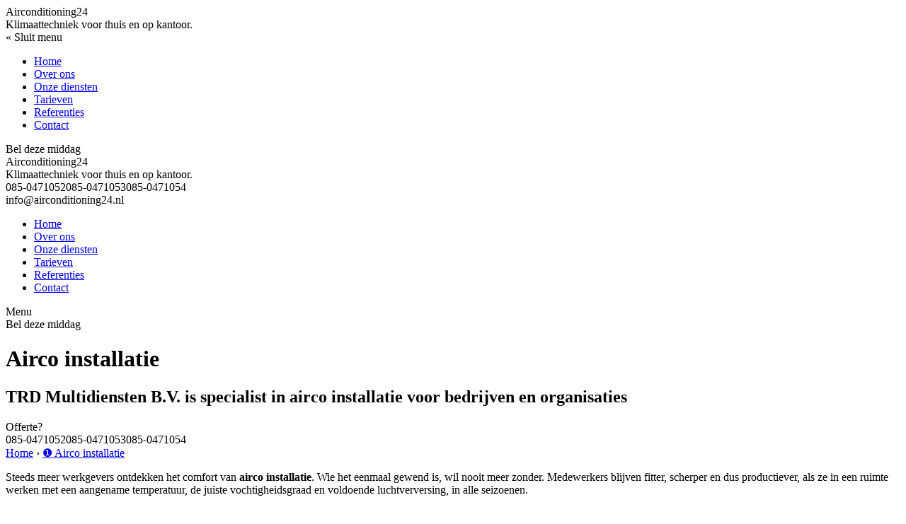

--- FILE ---
content_type: text/html; charset=utf-8
request_url: https://www.airconditioning24.nl/aircoinstallatie-oegstgeest/
body_size: 15574
content:
	<!doctype html><!--[if lte IE 9]>         <html prefix="og: http://ogp.me/ns#" lang='en' dir='ltr' class='lte-ie9'> <![endif]--><!--[if gt IE 9]><!--> <html prefix="og: http://ogp.me/ns#" lang='en' dir='ltr'> <!--<![endif]--><head><base href="https://www.airconditioning24.nl/"><meta name="Generator" content="CMS Made Simple - Copyright (C) 2004-2016. All rights reserved." /><meta charset="UTF-8" /><meta name="description" content="Airco installatie? ☎ 085-0471066, TRD Multidiensten B.V. is al sinds 1972 de airconditioning specialist voor de zakelijke markt in Nederland." /><meta name="robots" content="NOODP"><title>Airco installatie | Bel 085-0471066 | Nr 1 voor bedrijven</title><meta name='HandheldFriendly' content='True' /><meta name='MobileOptimized' content='320' /><meta name='viewport' content="width=device-width, initial-scale=1, minimum-scale=1, maximum-scale=0"/><link rel="canonical" href="https://www.airconditioning24.nl/aircoinstallatie-oegstgeest//" /><link rel="alternate" hreflang="nl-nl" href="https://www.airconditioning24.nl/aircoinstallatie-oegstgeest//" /><link rel="stylesheet" type="text/css" href="https://www.airconditioning24.nl/tmp/cache/stylesheet_combined_f0ad78de4f1b20df2743850e3add2fb5.css" />
<link rel="shortcut icon" href="/favicon.ico" type="image/x-icon" /><link rel="apple-touch-icon" href="/apple-touch-icon.png" /><link rel="apple-touch-icon" sizes="57x57" href="/apple-touch-icon-57x57.png" /><link rel="apple-touch-icon" sizes="72x72" href="/apple-touch-icon-72x72.png" /><link rel="apple-touch-icon" sizes="76x76" href="/apple-touch-icon-76x76.png" /><link rel="apple-touch-icon" sizes="114x114" href="/apple-touch-icon-114x114.png" /><link rel="apple-touch-icon" sizes="120x120" href="/apple-touch-icon-120x120.png" /><link rel="apple-touch-icon" sizes="144x144" href="/apple-touch-icon-144x144.png" /><link rel="apple-touch-icon" sizes="152x152" href="/apple-touch-icon-152x152.png" /><meta property="og:locale" content="nl_NL"/><meta property="og:type" content="website" /><meta property="og:title" content="Airco installatie | Bel 085-0471066 | Nr 1 voor bedrijven" /><meta property="og:description" content="Airco installatie? ☎ 085-0471066, TRD Multidiensten B.V. is al sinds 1972 de airconditioning specialist voor de zakelijke markt in Nederland." /><meta property="og:url" content="https://www.airconditioning24.nl" /><meta property="og:site_name" content="Airconditioning24" /><meta property="og:image" content="/apple-touch-icon-152x152.png" /><meta name="format-detection" content="telephone=no">
	<script>
	  (function(i,s,o,g,r,a,m){i['GoogleAnalyticsObject']=r;i[r]=i[r]||function(){
	  (i[r].q=i[r].q||[]).push(arguments)},i[r].l=1*new Date();a=s.createElement(o),
	  m=s.getElementsByTagName(o)[0];a.async=1;a.src=g;m.parentNode.insertBefore(a,m)
	  })(window,document,'script','https://www.google-analytics.com/analytics.js','ga');

	  ga('create', 'UA-79952726-1', 'auto');
	  ga('send', 'pageview');

	</script>
	<!--[if lt IE 9]><script src="http://html5shiv.googlecode.com/svn/trunk/html5.js"></script><script src="http://css3-mediaqueries-js.googlecode.com/svn/trunk/css3-mediaqueries.js"></script><![endif]--></head><body><div id="site_container"><div id="mobile_menu_mask"></div><div id="mobile_menu" class="visible_mobile"><div id="mobile_menu_inner"><div class="logo_block_container"><div class="logo_block"><div class="logo_block_link"><a href="https://www.airconditioning24.nl" title="https://www.airconditioning24.nl"></a></div><div class="logo_block_image_container"><div class="logo_block_image"></div></div><div class="logo_block_text_container"><div class="logo_block_text"><div class="logo_block_text_1_container"><div class="logo_block_text_1">Airconditioning24</div></div><div class="logo_block_text_2_container"><div class="logo_block_text_2">Klimaattechniek voor thuis en op kantoor.</div></div></div></div><div class="afterfloat"></div></div></div><div id="mobile_menu_close" class="not_selectable"><div id="mobile_menu_close_inner">&laquo; Sluit menu</div></div>




<ul class="mobile_menu"><li class="menudepth0 first_child"><a class="" href="https://www.airconditioning24.nl/"><span>Home</span></a></li><li class="menudepth0"><a class="" href="https://www.airconditioning24.nl/over-ons"><span>Over ons</span></a></li><li class="menudepth0"><a class="" href="https://www.airconditioning24.nl/onze-diensten"><span>Onze diensten</span></a></li><li class="menudepth0"><a class="" href="https://www.airconditioning24.nl/tarieven"><span>Tarieven</span></a></li><li class="menudepth0"><a class="" href="https://www.airconditioning24.nl/referenties"><span>Referenties</span></a></li><li class="menudepth0 last_child"><a class="" href="https://www.airconditioning24.nl/contact"><span>Contact</span></a></li></ul>
<div class="call_button_container"><div class="call_button"><div class="call_button_link_layer"><a onclick="ga('send', 'event', 'Knoppen', 'Klikken', 'Phone button mobile menu')" class="desktop" href="tel:085-0471052" title="085-0471052"></a><a onclick="ga('send', 'event', 'Knoppen', 'Klikken', 'Phone button mobile menu')" class="tablet" href="tel:085-0471053" title="085-0471053"></a><a onclick="ga('send', 'event', 'Knoppen', 'Klikken', 'Phone button mobile menu')" class="mobile" href="tel:085-0471054" title="085-0471054"></a></div><div class="call_button_link_text"><span class="icon-mobile"></span><span>Bel deze middag</span></div></div></div></div></div><div id="header_block_haven_container"><div class="pagewrapper_container"><div id="header_block_haven"><div id="header_block_pos"><div id="header_block_container_outer"><div id="header_block_container_inner"><div id="header_block_container" class="pagewrapper"><div id="header_block"><div id="header_block_1_container"><div id="header_block_1"><div id="logo_block_container"><div id="logo_block"><div id="logo_block_link"><a href="https://www.airconditioning24.nl" title="https://www.airconditioning24.nl"></a></div><div id="logo_block_image_container"><div id="logo_block_image"></div></div><div id="logo_block_text_container"><div id="logo_block_text"><div id="logo_block_text_1_container"><div id="logo_block_text_1">Airconditioning24</div></div><div id="logo_block_text_2_container"><div id="logo_block_text_2">Klimaattechniek voor thuis en op kantoor.</div></div></div></div><div class="afterfloat"></div></div></div></div></div><div id="header_block_2_container" class="not_visible_mobile"><div id="header_block_2"><div id="header_contact_blocks_container"><div id="header_contact_blocks"><div class="header_contact_block_container"><div class="header_contact_block"><div class="header_contact_block_link"><a class="desktop" onclick="ga('send', 'event', 'Knoppen', 'Klikken', 'Phone link header')" href="tel:085-0471052" title="085-0471052"></a><a class="tablet" onclick="ga('send', 'event', 'Knoppen', 'Klikken', 'Phone link header')" href="tel:085-0471053" title="085-0471053"></a><a class="mobile" onclick="ga('send', 'event', 'Knoppen', 'Klikken', 'Phone link header')" href="tel:085-0471054" title="085-0471054"></a></div><div class="header_contact_block_image_pos"><div class="header_contact_block_image_container"><div class="header_contact_block_image"><span class="icon-mobile"></span></div></div></div><div class="header_contact_block_text_container"><div class="header_contact_block_text"><span class="desktop">085-0471052</span><span class="tablet">085-0471053</span><span class="mobile">085-0471054</span></div></div></div></div><div class="header_contact_block_container"><div class="header_contact_block"><div class="header_contact_block_link"><a onclick="ga('send', 'event', 'Knoppen', 'Klikken', 'Mail link header')" href="mailto:info@airconditioning24.nl" title="info@airconditioning24.nl"></a></div><div class="header_contact_block_image_pos"><div class="header_contact_block_image_container"><div class="header_contact_block_image"><span class="icon-email"></span></div></div></div><div class="header_contact_block_text_container"><div class="header_contact_block_text">info@airconditioning24.nl</div></div></div></div></div></div><div id="header_menu_container"><div id="header_menu">
													<ul class="main_menu"><li class="menudepth0 first_child"><div class="li_background"></div><a class="" href="https://www.airconditioning24.nl/"><span>Home</span></a></li><li class="menudepth0"><div class="li_background"></div><a class="" href="https://www.airconditioning24.nl/over-ons"><span>Over ons</span></a></li><li class="menudepth0"><div class="li_background"></div><a class="" href="https://www.airconditioning24.nl/onze-diensten"><span>Onze diensten</span></a></li><li class="menudepth0"><div class="li_background"></div><a class="" href="https://www.airconditioning24.nl/tarieven"><span>Tarieven</span></a></li><li class="menudepth0"><div class="li_background"></div><a class="" href="https://www.airconditioning24.nl/referenties"><span>Referenties</span></a></li><li class="menudepth0 last_child"><div class="li_background"></div><a class="" href="https://www.airconditioning24.nl/contact"><span>Contact</span></a></li></ul>
													</div></div></div></div><div class="afterfloat"></div></div></div><div id="mobile_menu_link_haven_container" class="visible_mobile"><div id="mobile_menu_link_haven"><div id="mobile_menu_link_pos"><div id="mobile_menu_link_container_outer"><div id="mobile_menu_link_container_inner" class="pagewrapper"><div id="mobile_menu_link_container" class="not_selectable"><div id="mobile_menu_link_icon_container"><div id="mobile_menu_link_icon"><div id="mobile_menu_link"><span id="mobileMenuLink" class="fa fa-navicon"></span></div></div></div><div id="mobile_menu_text_container"><span id="mobile_menu_text">Menu</span></div><div id="mobile_menu_call_button_container"><div id="mobile_menu_call_button"><div class="call_button_container"><div class="call_button"><div class="call_button_link_layer"><a onclick="ga('send', 'event', 'Knoppen', 'Klikken', 'Phone button header mobile')" class="desktop" href="tel:085-0471052" title="085-0471052"></a><a onclick="ga('send', 'event', 'Knoppen', 'Klikken', 'Phone button header mobile')" class="tablet" href="tel:085-0471053" title="085-0471053"></a><a onclick="ga('send', 'event', 'Knoppen', 'Klikken', 'Phone button header mobile')" class="mobile" href="tel:085-0471054" title="085-0471054"></a></div><div class="call_button_link_text"><span class="icon-mobile"></span><span>Bel deze middag</span></div></div></div></div></div><div class="afterfloat"></div></div></div></div></div></div></div></div></div></div></div></div></div><div id="main_block_container" class="vervolg landing"><div id="main_block"><div id="main_gallery_container_outer" style='background:url("/uploads/images/Site/airconditioning24_woonkamer_1280.jpg") no-repeat center center'><div class="pagewrapper_container"><div id="main_gallery_container"><div id="main_gallery"><div class="main_gallery_item"></div></div></div></div></div><div id="main_block_1_container_outer"><div id="main_block_1_container_inner" class="pagewrapper_container"><div class="pagewrapper"><div class="main_block_1_top"></div><div id="main_block_1_container"><div id="main_block_1"><div id="main_block_1_title_container"><div id="main_block_1_title"  class="with_banner"><div id="main_block_1_title_1_container"><div id="main_block_1_title_1"><h1>Airco installatie</h1></div></div><div id="main_block_1_title_2_container"><div id="main_block_1_title_2"><h2>TRD Multidiensten B.V. is specialist in airco installatie voor bedrijven en organisaties</h2></div></div><div class="main_block_1_banner_container_outer"><div class="main_block_1_banner_container_inner"><div class="main_block_1_banner_container"><div class="main_block_1_banner"><div class="main_block_1_banner_title">Offerte?</div><div class="main_block_1_banner_text"><span class="desktop">085-0471052</span><span class="tablet">085-0471053</span><span class="mobile">085-0471054</span></div></div></div></div></div></div></div><div id="breadcrumbs_background" class="not_visible_mobile"><div id="breadcrumbs_container"><div id="breadcrumbs"><div xmlns:v="http://rdf.data-vocabulary.org/#"><span typeof="v:Breadcrumb"><a href="https://www.airconditioning24.nl" rel="v:url" property="v:title">Home</a>&nbsp;›&nbsp;<span rel="v:child" typeof="v:Breadcrumb"><a href="https://www.airconditioning24.nl/aircoinstallatie" rel="v:url" property="v:title">❶ Airco installatie</a></span></span></div></div></div></div><div id="main_block_1_top_content_container"><div id="main_block_1_top_content"><p>Steeds meer werkgevers ontdekken het comfort van <strong>airco installatie</strong>.&nbsp;Wie het eenmaal gewend is, wil nooit meer zonder. Medewerkers blijven fitter, scherper en dus productiever, als ze in een ruimte werken met een aangename temperatuur, de juiste vochtigheidsgraad en voldoende luchtverversing, in alle seizoenen.&nbsp;</p></div></div><div id="main_block_1_sub_menu_container"><div id="main_block_1_sub_menu"><div id="main_block_1_sub_menu_title_container"><div id="main_block_1_sub_menu_title"><div id="main_block_1_sub_menu_title_1_container"><div id="main_block_1_sub_menu_title_1"><h3>Zoekt u een professionele partner voor airco installatie?</h3></div></div><div id="main_block_1_sub_menu_title_2_container"><div id="main_block_1_sub_menu_title_2"><h4>Advies of offerte op maat voor airco installatie? Neem deze middag contact op:</h4></div></div></div></div><div id="main_block_1_sub_menu_links_container"><div id="main_block_1_sub_menu_links"><div class="main_block_1_sub_menu_link_container"><div class="main_block_1_sub_menu_link_layer"><a onclick="ga('send', 'event', 'Knoppen', 'Klikken', 'CTA landpage menu: Over ons')" href="over-ons" title="Over ons"></a></div><div class="main_block_1_sub_menu_link"><div class="main_block_1_sub_menu_link_content_container"><div class="main_block_1_sub_menu_link_content"><div class="main_block_1_sub_menu_link_image_container"><div class="main_block_1_sub_menu_link_image"><span class='fa fa-map-o'></span></div></div><div class="main_block_1_sub_menu_link_text_container"><div class="main_block_1_sub_menu_text"><h5>Over ons</h5></div></div><div class="main_block_1_sub_menu_link_forward_container visible_mobile"><div class="main_block_1_sub_menu_link_forward"><span class='fa fa-chevron-right'></span></div></div></div></div></div></div><div class="main_block_1_sub_menu_link_container"><div class="main_block_1_sub_menu_link_layer"><a onclick="ga('send', 'event', 'Knoppen', 'Klikken', 'CTA landpage menu: Referenties')" href="referenties" title="Referenties"></a></div><div class="main_block_1_sub_menu_link"><div class="main_block_1_sub_menu_link_content_container"><div class="main_block_1_sub_menu_link_content"><div class="main_block_1_sub_menu_link_image_container"><div class="main_block_1_sub_menu_link_image"><span class='fa fa-quote-right'></span></div></div><div class="main_block_1_sub_menu_link_text_container"><div class="main_block_1_sub_menu_text"><h5>Referenties</h5></div></div><div class="main_block_1_sub_menu_link_forward_container visible_mobile"><div class="main_block_1_sub_menu_link_forward"><span class='fa fa-chevron-right'></span></div></div></div></div></div></div><div class="main_block_1_sub_menu_link_container"><div class="main_block_1_sub_menu_link_layer"><a onclick="ga('send', 'event', 'Knoppen', 'Klikken', 'CTA landpage menu: Onze diensten')" href="onze-diensten" title="Onze diensten"></a></div><div class="main_block_1_sub_menu_link"><div class="main_block_1_sub_menu_link_content_container"><div class="main_block_1_sub_menu_link_content"><div class="main_block_1_sub_menu_link_image_container"><div class="main_block_1_sub_menu_link_image"><span class='fa fa-list-ul'></span></div></div><div class="main_block_1_sub_menu_link_text_container"><div class="main_block_1_sub_menu_text"><h5>Onze diensten</h5></div></div><div class="main_block_1_sub_menu_link_forward_container visible_mobile"><div class="main_block_1_sub_menu_link_forward"><span class='fa fa-chevron-right'></span></div></div></div></div></div></div><div class="main_block_1_sub_menu_link_container"><div class="main_block_1_sub_menu_link_layer"><a onclick="ga('send', 'event', 'Knoppen', 'Klikken', 'CTA landpage menu: Tarieven')" href="tarieven" title="Tarieven"></a></div><div class="main_block_1_sub_menu_link"><div class="main_block_1_sub_menu_link_content_container"><div class="main_block_1_sub_menu_link_content"><div class="main_block_1_sub_menu_link_image_container"><div class="main_block_1_sub_menu_link_image"><span class='fa fa-credit-card'></span></div></div><div class="main_block_1_sub_menu_link_text_container"><div class="main_block_1_sub_menu_text"><h5>Tarieven</h5></div></div><div class="main_block_1_sub_menu_link_forward_container visible_mobile"><div class="main_block_1_sub_menu_link_forward"><span class='fa fa-chevron-right'></span></div></div></div></div></div></div><div class="main_block_1_sub_menu_link_container"><div class="main_block_1_sub_menu_link_layer"><a onclick="ga('send', 'event', 'Knoppen', 'Klikken', 'CTA landpage menu: Contact')" href="contact" title="Contact"></a></div><div class="main_block_1_sub_menu_link"><div class="main_block_1_sub_menu_link_content_container"><div class="main_block_1_sub_menu_link_content"><div class="main_block_1_sub_menu_link_image_container"><div class="main_block_1_sub_menu_link_image"><span class='icon-mobile'></span></div></div><div class="main_block_1_sub_menu_link_text_container"><div class="main_block_1_sub_menu_text"><h5>Contact</h5></div></div><div class="main_block_1_sub_menu_link_forward_container visible_mobile"><div class="main_block_1_sub_menu_link_forward"><span class='fa fa-chevron-right'></span></div></div></div></div></div></div></div></div></div></div><div id="main_block_1_content_container"><div id="main_block_1_content"><div id="main_block_1_content_1_container"><div id="main_block_1_content_1"><div class="main_block_1_text"><div class="main_block_1_text_1"><h3>TRD Multidiensten B.V. en airco installatie</h3>
<p>Zoekt u een expert op het gebied van airco installatie? Bij TRD Multidiensten B.V.&nbsp;bent u aan het juiste adres! U kunt bij ons terecht voor passend advies, installatie, onderhoud van door ons geleverde airco installatie installaties.</p>
<p>&raquo; Bel deze middag <strong><span class="desktop">085-0471052</span><span class="tablet">085-0471053</span><span class="mobile">085-0471054</span></strong> en krijg direct een specialist aan de lijn.</p>
<p><strong>TRD Multidiensten B.V. is een totaalinstallateur voor airco installatie</strong><br />Met ruim 40 jaar ervaring in airco installatie voor de zakelijke markt, bent u verzekerd van kwaliteit. Zowel van bestaande als nieuwe installaties.</p>
<p>Al onze monteurs zijn erkend NVKL-installateurs, volledig F-Gassen &eacute;n PED gecertificeerd. In vele kantoren,&nbsp;zorginstellingen, horeca en winkels vertrouwt men op de expertise van onze vakmensen.</p>
<p><strong>Werkgebied</strong><br />TRD Multidiensten B.V. werkt in <u>heel Nederland</u>, met uitzondering van de Waddeneilanden en altijd in overleg en op afspraak. Zo kunnen wij garanderen, dat bij calamiteiten deze middag&nbsp;&eacute;&eacute;n van onze vakmensen ter plaatse is om de airco installatie problemen op te lossen.</p>
<p><strong>Storing melden of meer informatie?</strong><br /> Vraag gratis een offerte aan en kom direct in contact met een <u>airco installatie specialist</u>. U ontvangt van ons een persoonlijk advies, scherpe offerte en een goed ontwerp!</p>
<p>&raquo; Let op: Wij leveren <u>g&eacute;&eacute;n losse onderdelen en accessoires</u>.</p>
<p><em>TRD Multidiensten B.V. is expert in airco installatie...</em></p></div></div></div></div><div id="main_block_1_content_2_container"><div id="main_block_1_content_2"><div id="main_block_1_content_2_image_container"><div id="main_block_1_content_2_image"><img src="/uploads/images/Site/klimaatinstallaties.jpg" alt="TRD Multidiensten B.V. klimaattechniek & klimaatbeheersing sinds 1972" /></div></div><div id="main_block_1_content_2_usp_container"><div id="main_block_1_content_2_usp"><ul class="checked_ul"><li class="icon-ok"><p>Thuis in&nbsp;airco installatie</p></li><li class="icon-ok"><p>TRD Multidiensten B.V.&nbsp;is actief sinds 1972</p></li><li class="icon-ok"><p>Werkzaam in heel Nederland</p></li></ul></div></div><div id="main_block_1_content_2_text_container"><div id="main_block_1_content_2_text"><p><img style="width: 40.26315789473684%;" src="uploads/images/Site/cert.png" alt="Certification" /></p></div></div>		
							
<div class="review_block_container">
	<div class="review_block">
		<div class="review_block_company_container">
			<div class="review_block_company">
				<h6>MoreProfit</h6>
			</div>
		</div>
		<blockquote>
			<div class="review_container">
				<span class="review_quote_up">“</span>
				<span class="review">KlimaatOffertes.nl heeft bij ons gezorgd voor een betere klimaatbeheersing. Het contact met KlimaatOffertes.nl, voor tijdens en na de installatie, hebben wij als zeer prettig ervaren. Het installeren is geheel volgens planning verlopen en zeer netjes uitgevoerd. Gezien onze eerste prettige ervaring met KlimaatOffertes.nl verwacht ik, dat het met de nazorg ook wel goed zit. De Hertog is een prima organisatie, die ik graag aanbeveel bij derden.</span>
				<span class="review_quote_down">„</span>
			</div>
			
			<footer>
				<cite>-&nbsp;Douwe Oldenkamp (Eigenaar)</cite>
			</footer>
		</blockquote>
	</div>
</div>

</div></div><div class="afterfloat"></div></div></div></div><div class="main_block_1_border"></div></div></div></div><div id="arrow_down_pos_container" class="pagewrapper_container"><div class="arrow_down_pos"><div class="arrow_down_container_outer"><div class="arrow_down_container_inner"><div class="arrow_down_container"><div class="arrow_down"></div></div></div></div></div></div></div></div></div><footer><div id="footer_block_1_container_outer"><div class="pagewrapper_container"><div id="footer_block_1_container" class="pagewrapper"><div id="footer_block_1"><div id="footer_block_1_2_container" class="single_mode"><div id="footer_block_1_2"><div id="footer_block_1_2_title_2_container"><div id="footer_block_1_2_title_2" class="only_sub"><h6>Neem vrijblijvend contact met ons op:</h6></div></div><div id="footer_block_1_2_contact_container"><div id="footer_block_1_2_contact"><div id="footer_contact_blocks_container"><div id="footer_contact_blocks"><div class="footer_contact_block_container footer_contact_block_container_1"><div class="footer_contact_block"><div class="footer_contact_block_link"><a class="desktop" onclick="ga('send', 'event', 'Knoppen', 'Klikken', 'Phone link footer')" href="tel:085-0471052" title="085-0471052"></a><a class="tablet" onclick="ga('send', 'event', 'Knoppen', 'Klikken', 'Phone link footer')" href="tel:085-0471053" title="085-0471053"></a><a class="mobile" onclick="ga('send', 'event', 'Knoppen', 'Klikken', 'Phone link footer')" href="tel:085-0471054" title="085-0471054"></a></div><div class="footer_contact_block_image_container"><div class="footer_contact_block_image phone"></div></div><div class="footer_contact_block_text_container"><div class="footer_contact_block_text"><span class="desktop">085-0471052</span><span class="tablet">085-0471053</span><span class="mobile">085-0471054</span></div></div><div class="afterfloat"></div></div></div><div class="footer_contact_block_container footer_contact_block_container_2"><div class="footer_contact_block"><div class="footer_contact_block_link"><a onclick="ga('send', 'event', 'Knoppen', 'Klikken', 'Mail link footer')" href="mailto:info@airconditioning24.nl" title="info@airconditioning24.nl"></a></div><div class="footer_contact_block_image_container"><div class="footer_contact_block_image mail"></div></div><div class="footer_contact_block_text_container"><div class="footer_contact_block_text">info@airconditioning24.nl</div></div><div class="afterfloat"></div></div></div><div class="afterfloat"></div></div></div></div></div><div id="footer_block_1_2_content_container"><div id="footer_block_1_2_content"><div id="footer_form_ajax"><script type="text/javascript">
function fbht(htid)
	{
		var fbhtc=document.getElementById(htid);
		if (fbhtc)
			{
			if (fbhtc.style.display == 'none')
				{
				fbhtc.style.display = 'inline';
				}
			else
				{
				fbhtc.style.display = 'none';
				}
			}
}
</script>
<div id="cntnt01modulediv_1" method="post" action="https://www.airconditioning24.nl/landing" class="form_elm cms_div" onclick="change_to_form(this)"" enctype="multipart/div-data">
<div class="hidden">
<input type="hidden" name="mact" value="FormBuilder,cntnt01,default,0" />
<input type="hidden" name="cntnt01returnid" value="7" />
<input type="hidden" name="cntnt01fbrp_callcount" value="1" />
</div>
<div><input type="hidden" id="cntnt01form_id" name="cntnt01form_id" value="4" />
<input type="hidden" id="cntnt01fbrp_continue" name="cntnt01fbrp_continue" value="2" />
<input type="hidden" id="cntnt01fbrp_done" name="cntnt01fbrp_done" value="1" />
</div><div class="footer_form"><div class="required"><input type="text" name="cntnt01fbrp__29" value="" size="25" maxlength="128"  placeholder="Naam" required id="fbrp__29" />
</div>			<div class="required"><input type="email" name="cntnt01fbrp__30[]" value="" size="25" maxlength="128"  placeholder="E-mailadres" required id="fbrp__30" />
</div>			<div><textarea name="cntnt01fbrp__31" id="fbrp__31" class="cms_textarea cntnt01fbrp__31" cols="80" rows="15" placeholder="Uw bericht"></textarea></div>				<div><div id="recapthca1" class="recapthca" style="display: inline;" data-sitekey="6LfNB0gaAAAAAAAzriMJOWzf2BCJEBzo66oPlW6t"> </div></div>					
<div id="submit_container" class="submit py-3 float-right" style="margin:0px 0px 0px auto"><input class="btn btn-alert cms_submit fbsubmit" name="cntnt01fbrp_submit" id="cntnt01fbrp_submit" value="Verstuur bericht" type="submit" onclick="validate(event)" /></div>
<div class="clearfix"></div>
	</div>
	</form>


</div></div></div></div></div></div><div class="afterfloat"></div></div></div></div><div id="footer_block_2_container_outer"><div class="pagewrapper_container"><div id="footer_block_2_container" class="pagewrapper"><div id="footer_block_2"><div id="footer_block_2_1_container"><div id="footer_block_2_1"><strong>&copy; 2025 - Airconditioning24.nl</strong></div></div><div id="footer_block_2_2_container"><div id="footer_block_2_2">Advies &bull; Levering &bull; Montage &bull; Afhalen</div></div><div class="afterfloat"></div></div></div></div></div><div id="footer_block_4_container_outer" class="not_visible_mobile"><div class="pagewrapper_container"><div id="footer_block_4_container" class="pagewrapper"><div id="footer_block_4"><div id="footer_block_4_1_container" class="not_visible_mobile"><div id="footer_block_4_1"><h6>Werkzaam in:</h6><div><ul class="plaats_title_container plaats_title_no_1"><li><span class="list_style_rsaquo">&rsaquo;</span><a href="https://www.airconditioning24.nl/aircoinstallatie-t_gooi/" title="Airco installatie 't Gooi">Airco installatie 't Gooi</a></li><li><span class="list_style_rsaquo">&rsaquo;</span><a href="https://www.airconditioning24.nl/aircoinstallatie-aalsmeer/" title="Airco installatie Aalsmeer">Airco installatie Aalsmeer</a></li><li><span class="list_style_rsaquo">&rsaquo;</span><a href="https://www.airconditioning24.nl/aircoinstallatie-aalst/" title="Airco installatie Aalst">Airco installatie Aalst</a></li><li><span class="list_style_rsaquo">&rsaquo;</span><a href="https://www.airconditioning24.nl/aircoinstallatie-abcoude/" title="Airco installatie Abcoude">Airco installatie Abcoude</a></li><li><span class="list_style_rsaquo">&rsaquo;</span><a href="https://www.airconditioning24.nl/aircoinstallatie-achterveld/" title="Airco installatie Achterveld">Airco installatie Achterveld</a></li><li><span class="list_style_rsaquo">&rsaquo;</span><a href="https://www.airconditioning24.nl/aircoinstallatie-aduard/" title="Airco installatie Aduard">Airco installatie Aduard</a></li><li><span class="list_style_rsaquo">&rsaquo;</span><a href="https://www.airconditioning24.nl/aircoinstallatie-alblasserdam/" title="Airco installatie Alblasserdam">Airco installatie Alblasserdam</a></li><li><span class="list_style_rsaquo">&rsaquo;</span><a href="https://www.airconditioning24.nl/aircoinstallatie-alkmaar/" title="Airco installatie Alkmaar">Airco installatie Alkmaar</a></li><li><span class="list_style_rsaquo">&rsaquo;</span><a href="https://www.airconditioning24.nl/aircoinstallatie-almelo/" title="Airco installatie Almelo">Airco installatie Almelo</a></li><li><span class="list_style_rsaquo">&rsaquo;</span><a href="https://www.airconditioning24.nl/aircoinstallatie-almere/" title="Airco installatie Almere">Airco installatie Almere</a></li><li><span class="list_style_rsaquo">&rsaquo;</span><a href="https://www.airconditioning24.nl/aircoinstallatie-alphenaandenrijn/" title="Airco installatie Alphen aan den Rijn">Airco installatie Alphen aan den Rijn</a></li><li><span class="list_style_rsaquo">&rsaquo;</span><a href="https://www.airconditioning24.nl/aircoinstallatie-amersfoort/" title="Airco installatie Amersfoort">Airco installatie Amersfoort</a></li><li><span class="list_style_rsaquo">&rsaquo;</span><a href="https://www.airconditioning24.nl/aircoinstallatie-amstelveen/" title="Airco installatie Amstelveen">Airco installatie Amstelveen</a></li><li><span class="list_style_rsaquo">&rsaquo;</span><a href="https://www.airconditioning24.nl/aircoinstallatie-amsterdam/" title="Airco installatie Amsterdam">Airco installatie Amsterdam</a></li><li><span class="list_style_rsaquo">&rsaquo;</span><a href="https://www.airconditioning24.nl/aircoinstallatie-amsterdambijlmermeer/" title="Airco installatie Amsterdam Bijlmermeer">Airco installatie Amsterdam Bijlmermeer</a></li><li><span class="list_style_rsaquo">&rsaquo;</span><a href="https://www.airconditioning24.nl/aircoinstallatie-amsterdamcentrum/" title="Airco installatie Amsterdam Centrum">Airco installatie Amsterdam Centrum</a></li><li><span class="list_style_rsaquo">&rsaquo;</span><a href="https://www.airconditioning24.nl/aircoinstallatie-amsterdamijburg/" title="Airco installatie Amsterdam IJburg">Airco installatie Amsterdam IJburg</a></li><li><span class="list_style_rsaquo">&rsaquo;</span><a href="https://www.airconditioning24.nl/aircoinstallatie-amsterdamnoord/" title="Airco installatie Amsterdam Noord">Airco installatie Amsterdam Noord</a></li><li><span class="list_style_rsaquo">&rsaquo;</span><a href="https://www.airconditioning24.nl/aircoinstallatie-amsterdamoost/" title="Airco installatie Amsterdam Oost">Airco installatie Amsterdam Oost</a></li><li><span class="list_style_rsaquo">&rsaquo;</span><a href="https://www.airconditioning24.nl/aircoinstallatie-amsterdamschiphol/" title="Airco installatie Amsterdam Schiphol">Airco installatie Amsterdam Schiphol</a></li><li><span class="list_style_rsaquo">&rsaquo;</span><a href="https://www.airconditioning24.nl/aircoinstallatie-amsterdamsloterdijk/" title="Airco installatie Amsterdam Sloterdijk">Airco installatie Amsterdam Sloterdijk</a></li><li><span class="list_style_rsaquo">&rsaquo;</span><a href="https://www.airconditioning24.nl/aircoinstallatie-amsterdamwest/" title="Airco installatie Amsterdam West">Airco installatie Amsterdam West</a></li><li><span class="list_style_rsaquo">&rsaquo;</span><a href="https://www.airconditioning24.nl/aircoinstallatie-amsterdamzuid_2/" title="Airco installatie Amsterdam Zuid">Airco installatie Amsterdam Zuid</a></li><li><span class="list_style_rsaquo">&rsaquo;</span><a href="https://www.airconditioning24.nl/aircoinstallatie-amsterdamzuidoost/" title="Airco installatie Amsterdam Zuidoost">Airco installatie Amsterdam Zuidoost</a></li><li><span class="list_style_rsaquo">&rsaquo;</span><a href="https://www.airconditioning24.nl/aircoinstallatie-anloo/" title="Airco installatie Anloo">Airco installatie Anloo</a></li><li><span class="list_style_rsaquo">&rsaquo;</span><a href="https://www.airconditioning24.nl/aircoinstallatie-apeldoorn/" title="Airco installatie Apeldoorn">Airco installatie Apeldoorn</a></li><li><span class="list_style_rsaquo">&rsaquo;</span><a href="https://www.airconditioning24.nl/aircoinstallatie-appingedam/" title="Airco installatie Appingedam">Airco installatie Appingedam</a></li><li><span class="list_style_rsaquo">&rsaquo;</span><a href="https://www.airconditioning24.nl/aircoinstallatie-arcen/" title="Airco installatie Arcen">Airco installatie Arcen</a></li><li><span class="list_style_rsaquo">&rsaquo;</span><a href="https://www.airconditioning24.nl/aircoinstallatie-arnemuiden/" title="Airco installatie Arnemuiden">Airco installatie Arnemuiden</a></li><li><span class="list_style_rsaquo">&rsaquo;</span><a href="https://www.airconditioning24.nl/aircoinstallatie-arnhem/" title="Airco installatie Arnhem">Airco installatie Arnhem</a></li><li><span class="list_style_rsaquo">&rsaquo;</span><a href="https://www.airconditioning24.nl/aircoinstallatie-assen/" title="Airco installatie Assen">Airco installatie Assen</a></li><li><span class="list_style_rsaquo">&rsaquo;</span><a href="https://www.airconditioning24.nl/aircoinstallatie-baambrugge/" title="Airco installatie Baambrugge">Airco installatie Baambrugge</a></li><li><span class="list_style_rsaquo">&rsaquo;</span><a href="https://www.airconditioning24.nl/aircoinstallatie-baarn/" title="Airco installatie Baarn">Airco installatie Baarn</a></li><li><span class="list_style_rsaquo">&rsaquo;</span><a href="https://www.airconditioning24.nl/aircoinstallatie-barendrecht/" title="Airco installatie Barendrecht">Airco installatie Barendrecht</a></li><li><span class="list_style_rsaquo">&rsaquo;</span><a href="https://www.airconditioning24.nl/aircoinstallatie-barneveld/" title="Airco installatie Barneveld">Airco installatie Barneveld</a></li><li><span class="list_style_rsaquo">&rsaquo;</span><a href="https://www.airconditioning24.nl/aircoinstallatie-bedum/" title="Airco installatie Bedum">Airco installatie Bedum</a></li><li><span class="list_style_rsaquo">&rsaquo;</span><a href="https://www.airconditioning24.nl/aircoinstallatie-beilen/" title="Airco installatie Beilen">Airco installatie Beilen</a></li><li><span class="list_style_rsaquo">&rsaquo;</span><a href="https://www.airconditioning24.nl/aircoinstallatie-bergenopzoom/" title="Airco installatie Bergen op Zoom">Airco installatie Bergen op Zoom</a></li><li><span class="list_style_rsaquo">&rsaquo;</span><a href="https://www.airconditioning24.nl/aircoinstallatie-beuningen/" title="Airco installatie Beuningen">Airco installatie Beuningen</a></li><li><span class="list_style_rsaquo">&rsaquo;</span><a href="https://www.airconditioning24.nl/aircoinstallatie-beverwijk/" title="Airco installatie Beverwijk">Airco installatie Beverwijk</a></li><li><span class="list_style_rsaquo">&rsaquo;</span><a href="https://www.airconditioning24.nl/aircoinstallatie-blaricum/" title="Airco installatie Blaricum">Airco installatie Blaricum</a></li><li><span class="list_style_rsaquo">&rsaquo;</span><a href="https://www.airconditioning24.nl/aircoinstallatie-bloemendaal/" title="Airco installatie Bloemendaal">Airco installatie Bloemendaal</a></li><li><span class="list_style_rsaquo">&rsaquo;</span><a href="https://www.airconditioning24.nl/aircoinstallatie-boxtel/" title="Airco installatie Boxtel">Airco installatie Boxtel</a></li><li><span class="list_style_rsaquo">&rsaquo;</span><a href="https://www.airconditioning24.nl/aircoinstallatie-breda/" title="Airco installatie Breda">Airco installatie Breda</a></li><li><span class="list_style_rsaquo">&rsaquo;</span><a href="https://www.airconditioning24.nl/aircoinstallatie-breukelen/" title="Airco installatie Breukelen">Airco installatie Breukelen</a></li><li><span class="list_style_rsaquo">&rsaquo;</span><a href="https://www.airconditioning24.nl/aircoinstallatie-bunschoten/" title="Airco installatie Bunschoten">Airco installatie Bunschoten</a></li><li><span class="list_style_rsaquo">&rsaquo;</span><a href="https://www.airconditioning24.nl/aircoinstallatie-bussum/" title="Airco installatie Bussum">Airco installatie Bussum</a></li><li><span class="list_style_rsaquo">&rsaquo;</span><a href="https://www.airconditioning24.nl/aircoinstallatie-capelleaandeijssel/" title="Airco installatie Capelle aan de ijssel">Airco installatie Capelle aan de ijssel</a></li><li><span class="list_style_rsaquo">&rsaquo;</span><a href="https://www.airconditioning24.nl/aircoinstallatie-coevorden/" title="Airco installatie Coevorden">Airco installatie Coevorden</a></li><li><span class="list_style_rsaquo">&rsaquo;</span><a href="https://www.airconditioning24.nl/aircoinstallatie-cruquius/" title="Airco installatie Cruquius">Airco installatie Cruquius</a></li><li><span class="list_style_rsaquo">&rsaquo;</span><a href="https://www.airconditioning24.nl/aircoinstallatie-cuijk/" title="Airco installatie Cuijk">Airco installatie Cuijk</a></li><li><span class="list_style_rsaquo">&rsaquo;</span><a href="https://www.airconditioning24.nl/aircoinstallatie-culemborg/" title="Airco installatie Culemborg">Airco installatie Culemborg</a></li><li><span class="list_style_rsaquo">&rsaquo;</span><a href="https://www.airconditioning24.nl/aircoinstallatie-debilt/" title="Airco installatie De Bilt">Airco installatie De Bilt</a></li><li><span class="list_style_rsaquo">&rsaquo;</span><a href="https://www.airconditioning24.nl/aircoinstallatie-delft/" title="Airco installatie Delft">Airco installatie Delft</a></li><li><span class="list_style_rsaquo">&rsaquo;</span><a href="https://www.airconditioning24.nl/aircoinstallatie-delfzijl/" title="Airco installatie Delfzijl">Airco installatie Delfzijl</a></li><li><span class="list_style_rsaquo">&rsaquo;</span><a href="https://www.airconditioning24.nl/aircoinstallatie-denbosch/" title="Airco installatie Den Bosch">Airco installatie Den Bosch</a></li><li><span class="list_style_rsaquo">&rsaquo;</span><a href="https://www.airconditioning24.nl/aircoinstallatie-denhaag/" title="Airco installatie Den Haag">Airco installatie Den Haag</a></li><li><span class="list_style_rsaquo">&rsaquo;</span><a href="https://www.airconditioning24.nl/aircoinstallatie-denhaagcentrum/" title="Airco installatie Den Haag Centrum">Airco installatie Den Haag Centrum</a></li><li><span class="list_style_rsaquo">&rsaquo;</span><a href="https://www.airconditioning24.nl/aircoinstallatie-denhaagkijkduin/" title="Airco installatie Den Haag Kijkduin">Airco installatie Den Haag Kijkduin</a></li><li><span class="list_style_rsaquo">&rsaquo;</span><a href="https://www.airconditioning24.nl/aircoinstallatie-denhaagleidschenveen/" title="Airco installatie Den Haag Leidschenveen">Airco installatie Den Haag Leidschenveen</a></li><li><span class="list_style_rsaquo">&rsaquo;</span><a href="https://www.airconditioning24.nl/aircoinstallatie-denhaagloosduinen/" title="Airco installatie Den Haag Loosduinen">Airco installatie Den Haag Loosduinen</a></li><li><span class="list_style_rsaquo">&rsaquo;</span><a href="https://www.airconditioning24.nl/aircoinstallatie-denhaagypenburg/" title="Airco installatie Den Haag Ypenburg">Airco installatie Den Haag Ypenburg</a></li><li><span class="list_style_rsaquo">&rsaquo;</span><a href="https://www.airconditioning24.nl/aircoinstallatie-denhelder/" title="Airco installatie Den Helder">Airco installatie Den Helder</a></li><li><span class="list_style_rsaquo">&rsaquo;</span><a href="https://www.airconditioning24.nl/aircoinstallatie-deurne/" title="Airco installatie Deurne">Airco installatie Deurne</a></li><li><span class="list_style_rsaquo">&rsaquo;</span><a href="https://www.airconditioning24.nl/aircoinstallatie-deventer/" title="Airco installatie Deventer">Airco installatie Deventer</a></li><li><span class="list_style_rsaquo">&rsaquo;</span><a href="https://www.airconditioning24.nl/aircoinstallatie-diemen/" title="Airco installatie Diemen">Airco installatie Diemen</a></li><li><span class="list_style_rsaquo">&rsaquo;</span><a href="https://www.airconditioning24.nl/aircoinstallatie-dodewaard/" title="Airco installatie Dodewaard">Airco installatie Dodewaard</a></li><li><span class="list_style_rsaquo">&rsaquo;</span><a href="https://www.airconditioning24.nl/aircoinstallatie-doetinchem/" title="Airco installatie Doetinchem">Airco installatie Doetinchem</a></li><li><span class="list_style_rsaquo">&rsaquo;</span><a href="https://www.airconditioning24.nl/aircoinstallatie-dongen/" title="Airco installatie Dongen">Airco installatie Dongen</a></li><li><span class="list_style_rsaquo">&rsaquo;</span><a href="https://www.airconditioning24.nl/aircoinstallatie-dordrecht/" title="Airco installatie Dordrecht">Airco installatie Dordrecht</a></li><li><span class="list_style_rsaquo">&rsaquo;</span><a href="https://www.airconditioning24.nl/aircoinstallatie-drachten/" title="Airco installatie Drachten">Airco installatie Drachten</a></li><li><span class="list_style_rsaquo">&rsaquo;</span><a href="https://www.airconditioning24.nl/aircoinstallatie-driebergen/" title="Airco installatie Driebergen">Airco installatie Driebergen</a></li><li><span class="list_style_rsaquo">&rsaquo;</span><a href="https://www.airconditioning24.nl/aircoinstallatie-dronten/" title="Airco installatie Dronten">Airco installatie Dronten</a></li><li><span class="list_style_rsaquo">&rsaquo;</span><a href="https://www.airconditioning24.nl/aircoinstallatie-drunen/" title="Airco installatie Drunen">Airco installatie Drunen</a></li><li><span class="list_style_rsaquo">&rsaquo;</span><a href="https://www.airconditioning24.nl/aircoinstallatie-duiven/" title="Airco installatie Duiven">Airco installatie Duiven</a></li><li><span class="list_style_rsaquo">&rsaquo;</span><a href="https://www.airconditioning24.nl/aircoinstallatie-duivendrecht/" title="Airco installatie Duivendrecht">Airco installatie Duivendrecht</a></li><li><span class="list_style_rsaquo">&rsaquo;</span><a href="https://www.airconditioning24.nl/aircoinstallatie-dwingeloo/" title="Airco installatie Dwingeloo">Airco installatie Dwingeloo</a></li><li><span class="list_style_rsaquo">&rsaquo;</span><a href="https://www.airconditioning24.nl/aircoinstallatie-edam/" title="Airco installatie Edam">Airco installatie Edam</a></li><li><span class="list_style_rsaquo">&rsaquo;</span><a href="https://www.airconditioning24.nl/aircoinstallatie-ede/" title="Airco installatie Ede">Airco installatie Ede</a></li><li><span class="list_style_rsaquo">&rsaquo;</span><a href="https://www.airconditioning24.nl/aircoinstallatie-eelde/" title="Airco installatie Eelde">Airco installatie Eelde</a></li><li><span class="list_style_rsaquo">&rsaquo;</span><a href="https://www.airconditioning24.nl/aircoinstallatie-eemnes/" title="Airco installatie Eemnes">Airco installatie Eemnes</a></li><li><span class="list_style_rsaquo">&rsaquo;</span><a href="https://www.airconditioning24.nl/aircoinstallatie-egmond/" title="Airco installatie Egmond">Airco installatie Egmond</a></li><li><span class="list_style_rsaquo">&rsaquo;</span><a href="https://www.airconditioning24.nl/aircoinstallatie-eindhoven/" title="Airco installatie Eindhoven">Airco installatie Eindhoven</a></li><li><span class="list_style_rsaquo">&rsaquo;</span><a href="https://www.airconditioning24.nl/aircoinstallatie-elspeet/" title="Airco installatie Elspeet">Airco installatie Elspeet</a></li><li><span class="list_style_rsaquo">&rsaquo;</span><a href="https://www.airconditioning24.nl/aircoinstallatie-emmeloord/" title="Airco installatie Emmeloord">Airco installatie Emmeloord</a></li><li><span class="list_style_rsaquo">&rsaquo;</span><a href="https://www.airconditioning24.nl/aircoinstallatie-emmen/" title="Airco installatie Emmen">Airco installatie Emmen</a></li><li><span class="list_style_rsaquo">&rsaquo;</span><a href="https://www.airconditioning24.nl/aircoinstallatie-enkhuizen/" title="Airco installatie Enkhuizen">Airco installatie Enkhuizen</a></li><li><span class="list_style_rsaquo">&rsaquo;</span><a href="https://www.airconditioning24.nl/aircoinstallatie-enschede/" title="Airco installatie Enschede">Airco installatie Enschede</a></li><li><span class="list_style_rsaquo">&rsaquo;</span><a href="https://www.airconditioning24.nl/aircoinstallatie-epe/" title="Airco installatie Epe">Airco installatie Epe</a></li><li><span class="list_style_rsaquo">&rsaquo;</span><a href="https://www.airconditioning24.nl/aircoinstallatie-ermelo/" title="Airco installatie Ermelo">Airco installatie Ermelo</a></li><li><span class="list_style_rsaquo">&rsaquo;</span><a href="https://www.airconditioning24.nl/aircoinstallatie-etten_leur/" title="Airco installatie Etten Leur">Airco installatie Etten Leur</a></li><li><span class="list_style_rsaquo">&rsaquo;</span><a href="https://www.airconditioning24.nl/aircoinstallatie-flevoland/" title="Airco installatie Flevoland">Airco installatie Flevoland</a></li><li><span class="list_style_rsaquo">&rsaquo;</span><a href="https://www.airconditioning24.nl/aircoinstallatie-franeker/" title="Airco installatie Franeker">Airco installatie Franeker</a></li><li><span class="list_style_rsaquo">&rsaquo;</span><a href="https://www.airconditioning24.nl/aircoinstallatie-geleen/" title="Airco installatie Geleen">Airco installatie Geleen</a></li><li><span class="list_style_rsaquo">&rsaquo;</span><a href="https://www.airconditioning24.nl/aircoinstallatie-giethoorn/" title="Airco installatie Giethoorn">Airco installatie Giethoorn</a></li><li><span class="list_style_rsaquo">&rsaquo;</span><a href="https://www.airconditioning24.nl/aircoinstallatie-gilze/" title="Airco installatie Gilze">Airco installatie Gilze</a></li><li><span class="list_style_rsaquo">&rsaquo;</span><a href="https://www.airconditioning24.nl/aircoinstallatie-goes/" title="Airco installatie Goes">Airco installatie Goes</a></li><li><span class="list_style_rsaquo">&rsaquo;</span><a href="https://www.airconditioning24.nl/aircoinstallatie-goirle/" title="Airco installatie Goirle">Airco installatie Goirle</a></li><li><span class="list_style_rsaquo">&rsaquo;</span><a href="https://www.airconditioning24.nl/aircoinstallatie-gorinchem/" title="Airco installatie Gorinchem">Airco installatie Gorinchem</a></li><li><span class="list_style_rsaquo">&rsaquo;</span><a href="https://www.airconditioning24.nl/aircoinstallatie-gouda/" title="Airco installatie Gouda">Airco installatie Gouda</a></li><li><span class="list_style_rsaquo">&rsaquo;</span><a href="https://www.airconditioning24.nl/aircoinstallatie-groenlo/" title="Airco installatie Groenlo">Airco installatie Groenlo</a></li><li><span class="list_style_rsaquo">&rsaquo;</span><a href="https://www.airconditioning24.nl/aircoinstallatie-groningen/" title="Airco installatie Groningen">Airco installatie Groningen</a></li><li><span class="list_style_rsaquo">&rsaquo;</span><a href="https://www.airconditioning24.nl/aircoinstallatie-haamstede/" title="Airco installatie Haamstede">Airco installatie Haamstede</a></li><li><span class="list_style_rsaquo">&rsaquo;</span><a href="https://www.airconditioning24.nl/aircoinstallatie-haarlem/" title="Airco installatie Haarlem">Airco installatie Haarlem</a></li><li><span class="list_style_rsaquo">&rsaquo;</span><a href="https://www.airconditioning24.nl/aircoinstallatie-halfweg/" title="Airco installatie Halfweg">Airco installatie Halfweg</a></li><li><span class="list_style_rsaquo">&rsaquo;</span><a href="https://www.airconditioning24.nl/aircoinstallatie-harderwijk/" title="Airco installatie Harderwijk">Airco installatie Harderwijk</a></li><li><span class="list_style_rsaquo">&rsaquo;</span><a href="https://www.airconditioning24.nl/aircoinstallatie-hardinxveld/" title="Airco installatie Hardinxveld">Airco installatie Hardinxveld</a></li><li><span class="list_style_rsaquo">&rsaquo;</span><a href="https://www.airconditioning24.nl/aircoinstallatie-havelte/" title="Airco installatie Havelte">Airco installatie Havelte</a></li><li><span class="list_style_rsaquo">&rsaquo;</span><a href="https://www.airconditioning24.nl/aircoinstallatie-heemskerk/" title="Airco installatie Heemskerk">Airco installatie Heemskerk</a></li><li><span class="list_style_rsaquo">&rsaquo;</span><a href="https://www.airconditioning24.nl/aircoinstallatie-heemstede/" title="Airco installatie Heemstede">Airco installatie Heemstede</a></li><li><span class="list_style_rsaquo">&rsaquo;</span><a href="https://www.airconditioning24.nl/aircoinstallatie-heerenveen/" title="Airco installatie Heerenveen">Airco installatie Heerenveen</a></li><li><span class="list_style_rsaquo">&rsaquo;</span><a href="https://www.airconditioning24.nl/aircoinstallatie-heerhugowaard/" title="Airco installatie Heerhugowaard">Airco installatie Heerhugowaard</a></li><li><span class="list_style_rsaquo">&rsaquo;</span><a href="https://www.airconditioning24.nl/aircoinstallatie-heerlen/" title="Airco installatie Heerlen">Airco installatie Heerlen</a></li><li><span class="list_style_rsaquo">&rsaquo;</span><a href="https://www.airconditioning24.nl/aircoinstallatie-heiloo/" title="Airco installatie Heiloo">Airco installatie Heiloo</a></li><li><span class="list_style_rsaquo">&rsaquo;</span><a href="https://www.airconditioning24.nl/aircoinstallatie-hellendoorn/" title="Airco installatie Hellendoorn">Airco installatie Hellendoorn</a></li><li><span class="list_style_rsaquo">&rsaquo;</span><a href="https://www.airconditioning24.nl/aircoinstallatie-helmond/" title="Airco installatie Helmond">Airco installatie Helmond</a></li><li><span class="list_style_rsaquo">&rsaquo;</span><a href="https://www.airconditioning24.nl/aircoinstallatie-hendrikidoambacht/" title="Airco installatie Hendrik ido ambacht">Airco installatie Hendrik ido ambacht</a></li><li><span class="list_style_rsaquo">&rsaquo;</span><a href="https://www.airconditioning24.nl/aircoinstallatie-hengelo/" title="Airco installatie Hengelo">Airco installatie Hengelo</a></li><li><span class="list_style_rsaquo">&rsaquo;</span><a href="https://www.airconditioning24.nl/aircoinstallatie-hilvarenbeek/" title="Airco installatie Hilvarenbeek">Airco installatie Hilvarenbeek</a></li><li><span class="list_style_rsaquo">&rsaquo;</span><a href="https://www.airconditioning24.nl/aircoinstallatie-hilversum/" title="Airco installatie Hilversum">Airco installatie Hilversum</a></li></ul><ul class="plaats_title_container plaats_title_no_2"><li><span class="list_style_rsaquo">&rsaquo;</span><a href="https://www.airconditioning24.nl/aircoinstallatie-hindeloopen/" title="Airco installatie Hindeloopen">Airco installatie Hindeloopen</a></li><li><span class="list_style_rsaquo">&rsaquo;</span><a href="https://www.airconditioning24.nl/aircoinstallatie-hoekvanholland/" title="Airco installatie Hoek van Holland">Airco installatie Hoek van Holland</a></li><li><span class="list_style_rsaquo">&rsaquo;</span><a href="https://www.airconditioning24.nl/aircoinstallatie-hoofddorp/" title="Airco installatie Hoofddorp">Airco installatie Hoofddorp</a></li><li><span class="list_style_rsaquo">&rsaquo;</span><a href="https://www.airconditioning24.nl/aircoinstallatie-hoogeveen/" title="Airco installatie Hoogeveen">Airco installatie Hoogeveen</a></li><li><span class="list_style_rsaquo">&rsaquo;</span><a href="https://www.airconditioning24.nl/aircoinstallatie-hoogvliet/" title="Airco installatie Hoogvliet">Airco installatie Hoogvliet</a></li><li><span class="list_style_rsaquo">&rsaquo;</span><a href="https://www.airconditioning24.nl/aircoinstallatie-hoorn/" title="Airco installatie Hoorn">Airco installatie Hoorn</a></li><li><span class="list_style_rsaquo">&rsaquo;</span><a href="https://www.airconditioning24.nl/aircoinstallatie-houten/" title="Airco installatie Houten">Airco installatie Houten</a></li><li><span class="list_style_rsaquo">&rsaquo;</span><a href="https://www.airconditioning24.nl/aircoinstallatie-huissen/" title="Airco installatie Huissen">Airco installatie Huissen</a></li><li><span class="list_style_rsaquo">&rsaquo;</span><a href="https://www.airconditioning24.nl/aircoinstallatie-huizen/" title="Airco installatie Huizen">Airco installatie Huizen</a></li><li><span class="list_style_rsaquo">&rsaquo;</span><a href="https://www.airconditioning24.nl/aircoinstallatie-ijmuiden/" title="Airco installatie IJmuiden">Airco installatie IJmuiden</a></li><li><span class="list_style_rsaquo">&rsaquo;</span><a href="https://www.airconditioning24.nl/aircoinstallatie-jisp/" title="Airco installatie Jisp">Airco installatie Jisp</a></li><li><span class="list_style_rsaquo">&rsaquo;</span><a href="https://www.airconditioning24.nl/aircoinstallatie-joure/" title="Airco installatie Joure">Airco installatie Joure</a></li><li><span class="list_style_rsaquo">&rsaquo;</span><a href="https://www.airconditioning24.nl/aircoinstallatie-kaatsheuvel/" title="Airco installatie Kaatsheuvel">Airco installatie Kaatsheuvel</a></li><li><span class="list_style_rsaquo">&rsaquo;</span><a href="https://www.airconditioning24.nl/aircoinstallatie-kampen/" title="Airco installatie Kampen">Airco installatie Kampen</a></li><li><span class="list_style_rsaquo">&rsaquo;</span><a href="https://www.airconditioning24.nl/aircoinstallatie-katwijk/" title="Airco installatie Katwijk">Airco installatie Katwijk</a></li><li><span class="list_style_rsaquo">&rsaquo;</span><a href="https://www.airconditioning24.nl/aircoinstallatie-kerkrade/" title="Airco installatie Kerkrade">Airco installatie Kerkrade</a></li><li><span class="list_style_rsaquo">&rsaquo;</span><a href="https://www.airconditioning24.nl/aircoinstallatie-klundert/" title="Airco installatie Klundert">Airco installatie Klundert</a></li><li><span class="list_style_rsaquo">&rsaquo;</span><a href="https://www.airconditioning24.nl/aircoinstallatie-koogaandezaan/" title="Airco installatie Koog aan de Zaan">Airco installatie Koog aan de Zaan</a></li><li><span class="list_style_rsaquo">&rsaquo;</span><a href="https://www.airconditioning24.nl/aircoinstallatie-krimpenaandelek/" title="Airco installatie Krimpen aan de Lek">Airco installatie Krimpen aan de Lek</a></li><li><span class="list_style_rsaquo">&rsaquo;</span><a href="https://www.airconditioning24.nl/aircoinstallatie-krommenie/" title="Airco installatie Krommenie">Airco installatie Krommenie</a></li><li><span class="list_style_rsaquo">&rsaquo;</span><a href="https://www.airconditioning24.nl/aircoinstallatie-langweer/" title="Airco installatie Langweer">Airco installatie Langweer</a></li><li><span class="list_style_rsaquo">&rsaquo;</span><a href="https://www.airconditioning24.nl/aircoinstallatie-laren/" title="Airco installatie Laren">Airco installatie Laren</a></li><li><span class="list_style_rsaquo">&rsaquo;</span><a href="https://www.airconditioning24.nl/aircoinstallatie-leek/" title="Airco installatie Leek">Airco installatie Leek</a></li><li><span class="list_style_rsaquo">&rsaquo;</span><a href="https://www.airconditioning24.nl/aircoinstallatie-leerdam/" title="Airco installatie Leerdam">Airco installatie Leerdam</a></li><li><span class="list_style_rsaquo">&rsaquo;</span><a href="https://www.airconditioning24.nl/aircoinstallatie-leeuwarden/" title="Airco installatie Leeuwarden">Airco installatie Leeuwarden</a></li><li><span class="list_style_rsaquo">&rsaquo;</span><a href="https://www.airconditioning24.nl/aircoinstallatie-leiden/" title="Airco installatie Leiden">Airco installatie Leiden</a></li><li><span class="list_style_rsaquo">&rsaquo;</span><a href="https://www.airconditioning24.nl/aircoinstallatie-leiderdorp/" title="Airco installatie Leiderdorp">Airco installatie Leiderdorp</a></li><li><span class="list_style_rsaquo">&rsaquo;</span><a href="https://www.airconditioning24.nl/aircoinstallatie-lelystad/" title="Airco installatie Lelystad">Airco installatie Lelystad</a></li><li><span class="list_style_rsaquo">&rsaquo;</span><a href="https://www.airconditioning24.nl/aircoinstallatie-lemmer/" title="Airco installatie Lemmer">Airco installatie Lemmer</a></li><li><span class="list_style_rsaquo">&rsaquo;</span><a href="https://www.airconditioning24.nl/aircoinstallatie-leusden/" title="Airco installatie Leusden">Airco installatie Leusden</a></li><li><span class="list_style_rsaquo">&rsaquo;</span><a href="https://www.airconditioning24.nl/aircoinstallatie-limmen/" title="Airco installatie Limmen">Airco installatie Limmen</a></li><li><span class="list_style_rsaquo">&rsaquo;</span><a href="https://www.airconditioning24.nl/aircoinstallatie-lisse/" title="Airco installatie Lisse">Airco installatie Lisse</a></li><li><span class="list_style_rsaquo">&rsaquo;</span><a href="https://www.airconditioning24.nl/aircoinstallatie-lochem/" title="Airco installatie Lochem">Airco installatie Lochem</a></li><li><span class="list_style_rsaquo">&rsaquo;</span><a href="https://www.airconditioning24.nl/aircoinstallatie-loenenaandevecht/" title="Airco installatie Loenen aan de Vecht">Airco installatie Loenen aan de Vecht</a></li><li><span class="list_style_rsaquo">&rsaquo;</span><a href="https://www.airconditioning24.nl/aircoinstallatie-loonopzand/" title="Airco installatie Loon op Zand">Airco installatie Loon op Zand</a></li><li><span class="list_style_rsaquo">&rsaquo;</span><a href="https://www.airconditioning24.nl/aircoinstallatie-loosdrecht/" title="Airco installatie Loosdrecht">Airco installatie Loosdrecht</a></li><li><span class="list_style_rsaquo">&rsaquo;</span><a href="https://www.airconditioning24.nl/aircoinstallatie-lopik/" title="Airco installatie Lopik">Airco installatie Lopik</a></li><li><span class="list_style_rsaquo">&rsaquo;</span><a href="https://www.airconditioning24.nl/aircoinstallatie-maarn/" title="Airco installatie Maarn">Airco installatie Maarn</a></li><li><span class="list_style_rsaquo">&rsaquo;</span><a href="https://www.airconditioning24.nl/aircoinstallatie-maarssen/" title="Airco installatie Maarssen">Airco installatie Maarssen</a></li><li><span class="list_style_rsaquo">&rsaquo;</span><a href="https://www.airconditioning24.nl/aircoinstallatie-maaskantje/" title="Airco installatie Maaskantje">Airco installatie Maaskantje</a></li><li><span class="list_style_rsaquo">&rsaquo;</span><a href="https://www.airconditioning24.nl/aircoinstallatie-maasland/" title="Airco installatie Maasland">Airco installatie Maasland</a></li><li><span class="list_style_rsaquo">&rsaquo;</span><a href="https://www.airconditioning24.nl/aircoinstallatie-maassluis/" title="Airco installatie Maassluis">Airco installatie Maassluis</a></li><li><span class="list_style_rsaquo">&rsaquo;</span><a href="https://www.airconditioning24.nl/aircoinstallatie-maastricht/" title="Airco installatie Maastricht">Airco installatie Maastricht</a></li><li><span class="list_style_rsaquo">&rsaquo;</span><a href="https://www.airconditioning24.nl/aircoinstallatie-made/" title="Airco installatie Made">Airco installatie Made</a></li><li><span class="list_style_rsaquo">&rsaquo;</span><a href="https://www.airconditioning24.nl/aircoinstallatie-marken/" title="Airco installatie Marken">Airco installatie Marken</a></li><li><span class="list_style_rsaquo">&rsaquo;</span><a href="https://www.airconditioning24.nl/aircoinstallatie-medemblik/" title="Airco installatie Medemblik">Airco installatie Medemblik</a></li><li><span class="list_style_rsaquo">&rsaquo;</span><a href="https://www.airconditioning24.nl/aircoinstallatie-meppel/" title="Airco installatie Meppel">Airco installatie Meppel</a></li><li><span class="list_style_rsaquo">&rsaquo;</span><a href="https://www.airconditioning24.nl/aircoinstallatie-middelburg/" title="Airco installatie Middelburg">Airco installatie Middelburg</a></li><li><span class="list_style_rsaquo">&rsaquo;</span><a href="https://www.airconditioning24.nl/aircoinstallatie-middelharnis/" title="Airco installatie Middelharnis">Airco installatie Middelharnis</a></li><li><span class="list_style_rsaquo">&rsaquo;</span><a href="https://www.airconditioning24.nl/aircoinstallatie-mierlo/" title="Airco installatie Mierlo">Airco installatie Mierlo</a></li><li><span class="list_style_rsaquo">&rsaquo;</span><a href="https://www.airconditioning24.nl/aircoinstallatie-mijdrecht/" title="Airco installatie Mijdrecht">Airco installatie Mijdrecht</a></li><li><span class="list_style_rsaquo">&rsaquo;</span><a href="https://www.airconditioning24.nl/aircoinstallatie-monnickendam/" title="Airco installatie Monnickendam">Airco installatie Monnickendam</a></li><li><span class="list_style_rsaquo">&rsaquo;</span><a href="https://www.airconditioning24.nl/aircoinstallatie-muiden/" title="Airco installatie Muiden">Airco installatie Muiden</a></li><li><span class="list_style_rsaquo">&rsaquo;</span><a href="https://www.airconditioning24.nl/aircoinstallatie-muiderberg/" title="Airco installatie Muiderberg">Airco installatie Muiderberg</a></li><li><span class="list_style_rsaquo">&rsaquo;</span><a href="https://www.airconditioning24.nl/aircoinstallatie-musselkanaal/" title="Airco installatie Musselkanaal">Airco installatie Musselkanaal</a></li><li><span class="list_style_rsaquo">&rsaquo;</span><a href="https://www.airconditioning24.nl/aircoinstallatie-naaldwijk/" title="Airco installatie Naaldwijk">Airco installatie Naaldwijk</a></li><li><span class="list_style_rsaquo">&rsaquo;</span><a href="https://www.airconditioning24.nl/aircoinstallatie-naarden/" title="Airco installatie Naarden">Airco installatie Naarden</a></li><li><span class="list_style_rsaquo">&rsaquo;</span><a href="https://www.airconditioning24.nl/aircoinstallatie-naardenvesting/" title="Airco installatie Naarden-Vesting">Airco installatie Naarden-Vesting</a></li><li><span class="list_style_rsaquo">&rsaquo;</span><a href="https://www.airconditioning24.nl/aircoinstallatie-nederhorstdenberg/" title="Airco installatie Nederhorst den Berg">Airco installatie Nederhorst den Berg</a></li><li><span class="list_style_rsaquo">&rsaquo;</span><a href="https://www.airconditioning24.nl/aircoinstallatie-nederland/" title="Airco installatie Nederland">Airco installatie Nederland</a></li><li><span class="list_style_rsaquo">&rsaquo;</span><a href="https://www.airconditioning24.nl/aircoinstallatie-nieuw_vennep/" title="Airco installatie Nieuw Vennep">Airco installatie Nieuw Vennep</a></li><li><span class="list_style_rsaquo">&rsaquo;</span><a href="https://www.airconditioning24.nl/aircoinstallatie-nieuwegein/" title="Airco installatie Nieuwegein">Airco installatie Nieuwegein</a></li><li><span class="list_style_rsaquo">&rsaquo;</span><a href="https://www.airconditioning24.nl/aircoinstallatie-nieuwerkerkaandenijssel/" title="Airco installatie Nieuwerkerk aan den Ijssel">Airco installatie Nieuwerkerk aan den Ijssel</a></li><li><span class="list_style_rsaquo">&rsaquo;</span><a href="https://www.airconditioning24.nl/aircoinstallatie-nijkerk/" title="Airco installatie Nijkerk">Airco installatie Nijkerk</a></li><li><span class="list_style_rsaquo">&rsaquo;</span><a href="https://www.airconditioning24.nl/aircoinstallatie-nijmegen/" title="Airco installatie Nijmegen">Airco installatie Nijmegen</a></li><li><span class="list_style_rsaquo">&rsaquo;</span><a href="https://www.airconditioning24.nl/aircoinstallatie-noordwijk/" title="Airco installatie Noordwijk">Airco installatie Noordwijk</a></li><li><span class="list_style_rsaquo">&rsaquo;</span><a href="https://www.airconditioning24.nl/aircoinstallatie-noordwijk_zh/" title="Airco installatie Noordwijk zh">Airco installatie Noordwijk zh</a></li><li><span class="list_style_rsaquo">&rsaquo;</span><a href="https://www.airconditioning24.nl/aircoinstallatie-nootdorp/" title="Airco installatie Nootdorp">Airco installatie Nootdorp</a></li><li><span class="list_style_rsaquo">&rsaquo;</span><a href="https://www.airconditioning24.nl/aircoinstallatie-norg/" title="Airco installatie Norg">Airco installatie Norg</a></li><li><span class="list_style_rsaquo">&rsaquo;</span><a href="https://www.airconditioning24.nl/aircoinstallatie-nunspeet/" title="Airco installatie Nunspeet">Airco installatie Nunspeet</a></li><li><span class="list_style_rsaquo">&rsaquo;</span><a href="https://www.airconditioning24.nl/aircoinstallatie-obdam/" title="Airco installatie Obdam">Airco installatie Obdam</a></li><li><span class="list_style_rsaquo">&rsaquo;</span><a href="https://www.airconditioning24.nl/aircoinstallatie-oegstgeest/" title="Airco installatie Oegstgeest">Airco installatie Oegstgeest</a></li><li><span class="list_style_rsaquo">&rsaquo;</span><a href="https://www.airconditioning24.nl/aircoinstallatie-oirschot/" title="Airco installatie Oirschot">Airco installatie Oirschot</a></li><li><span class="list_style_rsaquo">&rsaquo;</span><a href="https://www.airconditioning24.nl/aircoinstallatie-oisterwijk/" title="Airco installatie Oisterwijk">Airco installatie Oisterwijk</a></li><li><span class="list_style_rsaquo">&rsaquo;</span><a href="https://www.airconditioning24.nl/aircoinstallatie-oldenzaal/" title="Airco installatie Oldenzaal">Airco installatie Oldenzaal</a></li><li><span class="list_style_rsaquo">&rsaquo;</span><a href="https://www.airconditioning24.nl/aircoinstallatie-oosterhout/" title="Airco installatie Oosterhout">Airco installatie Oosterhout</a></li><li><span class="list_style_rsaquo">&rsaquo;</span><a href="https://www.airconditioning24.nl/aircoinstallatie-oosthuizen/" title="Airco installatie Oosthuizen">Airco installatie Oosthuizen</a></li><li><span class="list_style_rsaquo">&rsaquo;</span><a href="https://www.airconditioning24.nl/aircoinstallatie-opmeer/" title="Airco installatie Opmeer">Airco installatie Opmeer</a></li><li><span class="list_style_rsaquo">&rsaquo;</span><a href="https://www.airconditioning24.nl/aircoinstallatie-oss/" title="Airco installatie Oss">Airco installatie Oss</a></li><li><span class="list_style_rsaquo">&rsaquo;</span><a href="https://www.airconditioning24.nl/aircoinstallatie-ouderkerkaandeamstel/" title="Airco installatie Ouderkerk aan de Amstel">Airco installatie Ouderkerk aan de Amstel</a></li><li><span class="list_style_rsaquo">&rsaquo;</span><a href="https://www.airconditioning24.nl/aircoinstallatie-papendrecht/" title="Airco installatie Papendrecht">Airco installatie Papendrecht</a></li><li><span class="list_style_rsaquo">&rsaquo;</span><a href="https://www.airconditioning24.nl/aircoinstallatie-paterswolde/" title="Airco installatie Paterswolde">Airco installatie Paterswolde</a></li><li><span class="list_style_rsaquo">&rsaquo;</span><a href="https://www.airconditioning24.nl/aircoinstallatie-peize/" title="Airco installatie Peize">Airco installatie Peize</a></li><li><span class="list_style_rsaquo">&rsaquo;</span><a href="https://www.airconditioning24.nl/aircoinstallatie-prinsenbeek/" title="Airco installatie Prinsenbeek">Airco installatie Prinsenbeek</a></li><li><span class="list_style_rsaquo">&rsaquo;</span><a href="https://www.airconditioning24.nl/aircoinstallatie-purmerend/" title="Airco installatie Purmerend">Airco installatie Purmerend</a></li><li><span class="list_style_rsaquo">&rsaquo;</span><a href="https://www.airconditioning24.nl/aircoinstallatie-putten/" title="Airco installatie Putten">Airco installatie Putten</a></li><li><span class="list_style_rsaquo">&rsaquo;</span><a href="https://www.airconditioning24.nl/aircoinstallatie-raamsdonkveer/" title="Airco installatie Raamsdonkveer">Airco installatie Raamsdonkveer</a></li><li><span class="list_style_rsaquo">&rsaquo;</span><a href="https://www.airconditioning24.nl/aircoinstallatie-reeuwijk/" title="Airco installatie Reeuwijk">Airco installatie Reeuwijk</a></li><li><span class="list_style_rsaquo">&rsaquo;</span><a href="https://www.airconditioning24.nl/aircoinstallatie-ridderkerk/" title="Airco installatie Ridderkerk">Airco installatie Ridderkerk</a></li><li><span class="list_style_rsaquo">&rsaquo;</span><a href="https://www.airconditioning24.nl/aircoinstallatie-rijen/" title="Airco installatie Rijen">Airco installatie Rijen</a></li><li><span class="list_style_rsaquo">&rsaquo;</span><a href="https://www.airconditioning24.nl/aircoinstallatie-rijssen/" title="Airco installatie Rijssen">Airco installatie Rijssen</a></li><li><span class="list_style_rsaquo">&rsaquo;</span><a href="https://www.airconditioning24.nl/aircoinstallatie-rijswijk/" title="Airco installatie Rijswijk">Airco installatie Rijswijk</a></li><li><span class="list_style_rsaquo">&rsaquo;</span><a href="https://www.airconditioning24.nl/aircoinstallatie-roden/" title="Airco installatie Roden">Airco installatie Roden</a></li><li><span class="list_style_rsaquo">&rsaquo;</span><a href="https://www.airconditioning24.nl/aircoinstallatie-roelofarendsveen/" title="Airco installatie Roelofarendsveen">Airco installatie Roelofarendsveen</a></li><li><span class="list_style_rsaquo">&rsaquo;</span><a href="https://www.airconditioning24.nl/aircoinstallatie-roermond/" title="Airco installatie Roermond">Airco installatie Roermond</a></li><li><span class="list_style_rsaquo">&rsaquo;</span><a href="https://www.airconditioning24.nl/aircoinstallatie-rolde/" title="Airco installatie Rolde">Airco installatie Rolde</a></li><li><span class="list_style_rsaquo">&rsaquo;</span><a href="https://www.airconditioning24.nl/aircoinstallatie-roosendaal/" title="Airco installatie Roosendaal">Airco installatie Roosendaal</a></li><li><span class="list_style_rsaquo">&rsaquo;</span><a href="https://www.airconditioning24.nl/aircoinstallatie-rosmalen/" title="Airco installatie Rosmalen">Airco installatie Rosmalen</a></li><li><span class="list_style_rsaquo">&rsaquo;</span><a href="https://www.airconditioning24.nl/aircoinstallatie-rotterdam/" title="Airco installatie Rotterdam">Airco installatie Rotterdam</a></li><li><span class="list_style_rsaquo">&rsaquo;</span><a href="https://www.airconditioning24.nl/aircoinstallatie-rotterdamcentrum/" title="Airco installatie Rotterdam Centrum">Airco installatie Rotterdam Centrum</a></li><li><span class="list_style_rsaquo">&rsaquo;</span><a href="https://www.airconditioning24.nl/aircoinstallatie-rotterdamcharlois/" title="Airco installatie Rotterdam Charlois">Airco installatie Rotterdam Charlois</a></li><li><span class="list_style_rsaquo">&rsaquo;</span><a href="https://www.airconditioning24.nl/aircoinstallatie-rotterdameuropoort/" title="Airco installatie Rotterdam Europoort">Airco installatie Rotterdam Europoort</a></li><li><span class="list_style_rsaquo">&rsaquo;</span><a href="https://www.airconditioning24.nl/aircoinstallatie-rotterdamhillegersberg/" title="Airco installatie Rotterdam Hillegersberg">Airco installatie Rotterdam Hillegersberg</a></li><li><span class="list_style_rsaquo">&rsaquo;</span><a href="https://www.airconditioning24.nl/aircoinstallatie-rotterdamkralingen/" title="Airco installatie Rotterdam Kralingen">Airco installatie Rotterdam Kralingen</a></li><li><span class="list_style_rsaquo">&rsaquo;</span><a href="https://www.airconditioning24.nl/aircoinstallatie-rotterdammaasvlakte/" title="Airco installatie Rotterdam Maasvlakte">Airco installatie Rotterdam Maasvlakte</a></li><li><span class="list_style_rsaquo">&rsaquo;</span><a href="https://www.airconditioning24.nl/aircoinstallatie-rotterdamnoord/" title="Airco installatie Rotterdam Noord">Airco installatie Rotterdam Noord</a></li><li><span class="list_style_rsaquo">&rsaquo;</span><a href="https://www.airconditioning24.nl/aircoinstallatie-rotterdamoverschie/" title="Airco installatie Rotterdam Overschie">Airco installatie Rotterdam Overschie</a></li><li><span class="list_style_rsaquo">&rsaquo;</span><a href="https://www.airconditioning24.nl/aircoinstallatie-rotterdam-west/" title="Airco installatie Rotterdam West">Airco installatie Rotterdam West</a></li><li><span class="list_style_rsaquo">&rsaquo;</span><a href="https://www.airconditioning24.nl/aircoinstallatie-rotterdamzestienhoven/" title="Airco installatie Rotterdam Zestienhoven">Airco installatie Rotterdam Zestienhoven</a></li><li><span class="list_style_rsaquo">&rsaquo;</span><a href="https://www.airconditioning24.nl/aircoinstallatie-rotterdamzuid/" title="Airco installatie Rotterdam Zuid">Airco installatie Rotterdam Zuid</a></li><li><span class="list_style_rsaquo">&rsaquo;</span><a href="https://www.airconditioning24.nl/aircoinstallatie-sgravenhage/" title="Airco installatie s-Gravenhage">Airco installatie s-Gravenhage</a></li><li><span class="list_style_rsaquo">&rsaquo;</span><a href="https://www.airconditioning24.nl/aircoinstallatie-santpoort/" title="Airco installatie Santpoort">Airco installatie Santpoort</a></li><li><span class="list_style_rsaquo">&rsaquo;</span><a href="https://www.airconditioning24.nl/aircoinstallatie-sassenheim/" title="Airco installatie Sassenheim">Airco installatie Sassenheim</a></li><li><span class="list_style_rsaquo">&rsaquo;</span><a href="https://www.airconditioning24.nl/aircoinstallatie-schagen/" title="Airco installatie Schagen">Airco installatie Schagen</a></li><li><span class="list_style_rsaquo">&rsaquo;</span><a href="https://www.airconditioning24.nl/aircoinstallatie-scheveningen/" title="Airco installatie Scheveningen">Airco installatie Scheveningen</a></li><li><span class="list_style_rsaquo">&rsaquo;</span><a href="https://www.airconditioning24.nl/aircoinstallatie-schiedam/" title="Airco installatie Schiedam">Airco installatie Schiedam</a></li><li><span class="list_style_rsaquo">&rsaquo;</span><a href="https://www.airconditioning24.nl/aircoinstallatie-schijndel/" title="Airco installatie Schijndel">Airco installatie Schijndel</a></li><li><span class="list_style_rsaquo">&rsaquo;</span><a href="https://www.airconditioning24.nl/aircoinstallatie-sintannaland/" title="Airco installatie Sint Annaland">Airco installatie Sint Annaland</a></li><li><span class="list_style_rsaquo">&rsaquo;</span><a href="https://www.airconditioning24.nl/aircoinstallatie-slagharen/" title="Airco installatie Slagharen">Airco installatie Slagharen</a></li><li><span class="list_style_rsaquo">&rsaquo;</span><a href="https://www.airconditioning24.nl/aircoinstallatie-sliedrecht/" title="Airco installatie Sliedrecht">Airco installatie Sliedrecht</a></li></ul><ul class="plaats_title_container plaats_title_no_3"><li><span class="list_style_rsaquo">&rsaquo;</span><a href="https://www.airconditioning24.nl/aircoinstallatie-smilde/" title="Airco installatie Smilde">Airco installatie Smilde</a></li><li><span class="list_style_rsaquo">&rsaquo;</span><a href="https://www.airconditioning24.nl/aircoinstallatie-sneek/" title="Airco installatie Sneek">Airco installatie Sneek</a></li><li><span class="list_style_rsaquo">&rsaquo;</span><a href="https://www.airconditioning24.nl/aircoinstallatie-soest/" title="Airco installatie Soest">Airco installatie Soest</a></li><li><span class="list_style_rsaquo">&rsaquo;</span><a href="https://www.airconditioning24.nl/aircoinstallatie-spakenburg/" title="Airco installatie Spakenburg">Airco installatie Spakenburg</a></li><li><span class="list_style_rsaquo">&rsaquo;</span><a href="https://www.airconditioning24.nl/aircoinstallatie-spijkenisse/" title="Airco installatie Spijkenisse">Airco installatie Spijkenisse</a></li><li><span class="list_style_rsaquo">&rsaquo;</span><a href="https://www.airconditioning24.nl/aircoinstallatie-sprangcapelle/" title="Airco installatie Sprang Capelle">Airco installatie Sprang Capelle</a></li><li><span class="list_style_rsaquo">&rsaquo;</span><a href="https://www.airconditioning24.nl/aircoinstallatie-stadskanaal/" title="Airco installatie Stadskanaal">Airco installatie Stadskanaal</a></li><li><span class="list_style_rsaquo">&rsaquo;</span><a href="https://www.airconditioning24.nl/aircoinstallatie-staphorst/" title="Airco installatie Staphorst">Airco installatie Staphorst</a></li><li><span class="list_style_rsaquo">&rsaquo;</span><a href="https://www.airconditioning24.nl/aircoinstallatie-steenwijk/" title="Airco installatie Steenwijk">Airco installatie Steenwijk</a></li><li><span class="list_style_rsaquo">&rsaquo;</span><a href="https://www.airconditioning24.nl/aircoinstallatie-stellendam/" title="Airco installatie Stellendam">Airco installatie Stellendam</a></li><li><span class="list_style_rsaquo">&rsaquo;</span><a href="https://www.airconditioning24.nl/aircoinstallatie-swifterband/" title="Airco installatie Swifterband">Airco installatie Swifterband</a></li><li><span class="list_style_rsaquo">&rsaquo;</span><a href="https://www.airconditioning24.nl/aircoinstallatie-terneuzen/" title="Airco installatie Terneuzen">Airco installatie Terneuzen</a></li><li><span class="list_style_rsaquo">&rsaquo;</span><a href="https://www.airconditioning24.nl/aircoinstallatie-tholen/" title="Airco installatie Tholen">Airco installatie Tholen</a></li><li><span class="list_style_rsaquo">&rsaquo;</span><a href="https://www.airconditioning24.nl/aircoinstallatie-tiel/" title="Airco installatie Tiel">Airco installatie Tiel</a></li><li><span class="list_style_rsaquo">&rsaquo;</span><a href="https://www.airconditioning24.nl/aircoinstallatie-tilburg/" title="Airco installatie Tilburg">Airco installatie Tilburg</a></li><li><span class="list_style_rsaquo">&rsaquo;</span><a href="https://www.airconditioning24.nl/aircoinstallatie-tynaarloo/" title="Airco installatie Tynaarloo">Airco installatie Tynaarloo</a></li><li><span class="list_style_rsaquo">&rsaquo;</span><a href="https://www.airconditioning24.nl/aircoinstallatie-uden/" title="Airco installatie Uden">Airco installatie Uden</a></li><li><span class="list_style_rsaquo">&rsaquo;</span><a href="https://www.airconditioning24.nl/aircoinstallatie-uitgeest/" title="Airco installatie Uitgeest">Airco installatie Uitgeest</a></li><li><span class="list_style_rsaquo">&rsaquo;</span><a href="https://www.airconditioning24.nl/aircoinstallatie-uithoorn/" title="Airco installatie Uithoorn">Airco installatie Uithoorn</a></li><li><span class="list_style_rsaquo">&rsaquo;</span><a href="https://www.airconditioning24.nl/aircoinstallatie-utrecht/" title="Airco installatie Utrecht">Airco installatie Utrecht</a></li><li><span class="list_style_rsaquo">&rsaquo;</span><a href="https://www.airconditioning24.nl/aircoinstallatie-utrechtcentrum/" title="Airco installatie Utrecht Centrum">Airco installatie Utrecht Centrum</a></li><li><span class="list_style_rsaquo">&rsaquo;</span><a href="https://www.airconditioning24.nl/aircoinstallatie-utrechtleidscherijn/" title="Airco installatie Utrecht Leidsche Rijn">Airco installatie Utrecht Leidsche Rijn</a></li><li><span class="list_style_rsaquo">&rsaquo;</span><a href="https://www.airconditioning24.nl/aircoinstallatie-utrechtovervecht/" title="Airco installatie Utrecht Overvecht">Airco installatie Utrecht Overvecht</a></li><li><span class="list_style_rsaquo">&rsaquo;</span><a href="https://www.airconditioning24.nl/aircoinstallatie-vaassen/" title="Airco installatie Vaassen">Airco installatie Vaassen</a></li><li><span class="list_style_rsaquo">&rsaquo;</span><a href="https://www.airconditioning24.nl/aircoinstallatie-valkenburg/" title="Airco installatie Valkenburg">Airco installatie Valkenburg</a></li><li><span class="list_style_rsaquo">&rsaquo;</span><a href="https://www.airconditioning24.nl/aircoinstallatie-valkenswaard/" title="Airco installatie Valkenswaard">Airco installatie Valkenswaard</a></li><li><span class="list_style_rsaquo">&rsaquo;</span><a href="https://www.airconditioning24.nl/aircoinstallatie-veenendaal/" title="Airco installatie Veenendaal">Airco installatie Veenendaal</a></li><li><span class="list_style_rsaquo">&rsaquo;</span><a href="https://www.airconditioning24.nl/aircoinstallatie-veenhuizen/" title="Airco installatie Veenhuizen">Airco installatie Veenhuizen</a></li><li><span class="list_style_rsaquo">&rsaquo;</span><a href="https://www.airconditioning24.nl/aircoinstallatie-veghel/" title="Airco installatie Veghel">Airco installatie Veghel</a></li><li><span class="list_style_rsaquo">&rsaquo;</span><a href="https://www.airconditioning24.nl/aircoinstallatie-veldhoven/" title="Airco installatie Veldhoven">Airco installatie Veldhoven</a></li><li><span class="list_style_rsaquo">&rsaquo;</span><a href="https://www.airconditioning24.nl/aircoinstallatie-velserbroek/" title="Airco installatie Velserbroek">Airco installatie Velserbroek</a></li><li><span class="list_style_rsaquo">&rsaquo;</span><a href="https://www.airconditioning24.nl/aircoinstallatie-venlo/" title="Airco installatie Venlo">Airco installatie Venlo</a></li><li><span class="list_style_rsaquo">&rsaquo;</span><a href="https://www.airconditioning24.nl/aircoinstallatie-venray/" title="Airco installatie Venray">Airco installatie Venray</a></li><li><span class="list_style_rsaquo">&rsaquo;</span><a href="https://www.airconditioning24.nl/aircoinstallatie-vianen/" title="Airco installatie Vianen">Airco installatie Vianen</a></li><li><span class="list_style_rsaquo">&rsaquo;</span><a href="https://www.airconditioning24.nl/aircoinstallatie-vinkeveen/" title="Airco installatie Vinkeveen">Airco installatie Vinkeveen</a></li><li><span class="list_style_rsaquo">&rsaquo;</span><a href="https://www.airconditioning24.nl/aircoinstallatie-vleuten/" title="Airco installatie Vleuten">Airco installatie Vleuten</a></li><li><span class="list_style_rsaquo">&rsaquo;</span><a href="https://www.airconditioning24.nl/aircoinstallatie-vlissingen/" title="Airco installatie Vlissingen">Airco installatie Vlissingen</a></li><li><span class="list_style_rsaquo">&rsaquo;</span><a href="https://www.airconditioning24.nl/aircoinstallatie-volendam/" title="Airco installatie Volendam">Airco installatie Volendam</a></li><li><span class="list_style_rsaquo">&rsaquo;</span><a href="https://www.airconditioning24.nl/aircoinstallatie-voorburg/" title="Airco installatie Voorburg">Airco installatie Voorburg</a></li><li><span class="list_style_rsaquo">&rsaquo;</span><a href="https://www.airconditioning24.nl/aircoinstallatie-voorhout/" title="Airco installatie Voorhout">Airco installatie Voorhout</a></li><li><span class="list_style_rsaquo">&rsaquo;</span><a href="https://www.airconditioning24.nl/aircoinstallatie-voorschoten/" title="Airco installatie Voorschoten">Airco installatie Voorschoten</a></li><li><span class="list_style_rsaquo">&rsaquo;</span><a href="https://www.airconditioning24.nl/aircoinstallatie-vreeland/" title="Airco installatie Vreeland">Airco installatie Vreeland</a></li><li><span class="list_style_rsaquo">&rsaquo;</span><a href="https://www.airconditioning24.nl/aircoinstallatie-vught/" title="Airco installatie Vught">Airco installatie Vught</a></li><li><span class="list_style_rsaquo">&rsaquo;</span><a href="https://www.airconditioning24.nl/aircoinstallatie-waalre/" title="Airco installatie Waalre">Airco installatie Waalre</a></li><li><span class="list_style_rsaquo">&rsaquo;</span><a href="https://www.airconditioning24.nl/aircoinstallatie-waalwijk/" title="Airco installatie Waalwijk">Airco installatie Waalwijk</a></li><li><span class="list_style_rsaquo">&rsaquo;</span><a href="https://www.airconditioning24.nl/aircoinstallatie-wageningen/" title="Airco installatie Wageningen">Airco installatie Wageningen</a></li><li><span class="list_style_rsaquo">&rsaquo;</span><a href="https://www.airconditioning24.nl/aircoinstallatie-wassenaar/" title="Airco installatie Wassenaar">Airco installatie Wassenaar</a></li><li><span class="list_style_rsaquo">&rsaquo;</span><a href="https://www.airconditioning24.nl/aircoinstallatie-weert/" title="Airco installatie Weert">Airco installatie Weert</a></li><li><span class="list_style_rsaquo">&rsaquo;</span><a href="https://www.airconditioning24.nl/aircoinstallatie-weesp/" title="Airco installatie Weesp">Airco installatie Weesp</a></li><li><span class="list_style_rsaquo">&rsaquo;</span><a href="https://www.airconditioning24.nl/aircoinstallatie-wijchen/" title="Airco installatie Wijchen">Airco installatie Wijchen</a></li><li><span class="list_style_rsaquo">&rsaquo;</span><a href="https://www.airconditioning24.nl/aircoinstallatie-wijk_bij_duurstede/" title="Airco installatie Wijk bij Duurstede">Airco installatie Wijk bij Duurstede</a></li><li><span class="list_style_rsaquo">&rsaquo;</span><a href="https://www.airconditioning24.nl/aircoinstallatie-willemstad/" title="Airco installatie Willemstad">Airco installatie Willemstad</a></li><li><span class="list_style_rsaquo">&rsaquo;</span><a href="https://www.airconditioning24.nl/aircoinstallatie-wilnis/" title="Airco installatie Wilnis">Airco installatie Wilnis</a></li><li><span class="list_style_rsaquo">&rsaquo;</span><a href="https://www.airconditioning24.nl/aircoinstallatie-winschoten/" title="Airco installatie Winschoten">Airco installatie Winschoten</a></li><li><span class="list_style_rsaquo">&rsaquo;</span><a href="https://www.airconditioning24.nl/aircoinstallatie-winterswijk/" title="Airco installatie Winterswijk">Airco installatie Winterswijk</a></li><li><span class="list_style_rsaquo">&rsaquo;</span><a href="https://www.airconditioning24.nl/aircoinstallatie-woensdrecht/" title="Airco installatie Woensdrecht">Airco installatie Woensdrecht</a></li><li><span class="list_style_rsaquo">&rsaquo;</span><a href="https://www.airconditioning24.nl/aircoinstallatie-woerden/" title="Airco installatie Woerden">Airco installatie Woerden</a></li><li><span class="list_style_rsaquo">&rsaquo;</span><a href="https://www.airconditioning24.nl/aircoinstallatie-wolvega/" title="Airco installatie Wolvega">Airco installatie Wolvega</a></li><li><span class="list_style_rsaquo">&rsaquo;</span><a href="https://www.airconditioning24.nl/aircoinstallatie-wormerveer/" title="Airco installatie Wormerveer">Airco installatie Wormerveer</a></li><li><span class="list_style_rsaquo">&rsaquo;</span><a href="https://www.airconditioning24.nl/aircoinstallatie-wouw/" title="Airco installatie Wouw">Airco installatie Wouw</a></li><li><span class="list_style_rsaquo">&rsaquo;</span><a href="https://www.airconditioning24.nl/aircoinstallatie-zaandam/" title="Airco installatie Zaandam">Airco installatie Zaandam</a></li><li><span class="list_style_rsaquo">&rsaquo;</span><a href="https://www.airconditioning24.nl/aircoinstallatie-zalk/" title="Airco installatie Zalk">Airco installatie Zalk</a></li><li><span class="list_style_rsaquo">&rsaquo;</span><a href="https://www.airconditioning24.nl/aircoinstallatie-zaltbommel/" title="Airco installatie Zaltbommel">Airco installatie Zaltbommel</a></li><li><span class="list_style_rsaquo">&rsaquo;</span><a href="https://www.airconditioning24.nl/aircoinstallatie-zandvoort/" title="Airco installatie Zandvoort">Airco installatie Zandvoort</a></li><li><span class="list_style_rsaquo">&rsaquo;</span><a href="https://www.airconditioning24.nl/aircoinstallatie-zeewolde/" title="Airco installatie Zeewolde">Airco installatie Zeewolde</a></li><li><span class="list_style_rsaquo">&rsaquo;</span><a href="https://www.airconditioning24.nl/aircoinstallatie-zeist/" title="Airco installatie Zeist">Airco installatie Zeist</a></li><li><span class="list_style_rsaquo">&rsaquo;</span><a href="https://www.airconditioning24.nl/aircoinstallatie-zevenaar/" title="Airco installatie Zevenaar">Airco installatie Zevenaar</a></li><li><span class="list_style_rsaquo">&rsaquo;</span><a href="https://www.airconditioning24.nl/aircoinstallatie-zevenbergen/" title="Airco installatie Zevenbergen">Airco installatie Zevenbergen</a></li><li><span class="list_style_rsaquo">&rsaquo;</span><a href="https://www.airconditioning24.nl/aircoinstallatie-zierikzee/" title="Airco installatie Zierikzee">Airco installatie Zierikzee</a></li><li><span class="list_style_rsaquo">&rsaquo;</span><a href="https://www.airconditioning24.nl/aircoinstallatie-zoetermeer/" title="Airco installatie Zoetermeer">Airco installatie Zoetermeer</a></li><li><span class="list_style_rsaquo">&rsaquo;</span><a href="https://www.airconditioning24.nl/aircoinstallatie-zoeterwoude/" title="Airco installatie Zoeterwoude">Airco installatie Zoeterwoude</a></li><li><span class="list_style_rsaquo">&rsaquo;</span><a href="https://www.airconditioning24.nl/aircoinstallatie-zuidland/" title="Airco installatie Zuidland">Airco installatie Zuidland</a></li><li><span class="list_style_rsaquo">&rsaquo;</span><a href="https://www.airconditioning24.nl/aircoinstallatie-zuidlaren/" title="Airco installatie Zuidlaren">Airco installatie Zuidlaren</a></li><li><span class="list_style_rsaquo">&rsaquo;</span><a href="https://www.airconditioning24.nl/aircoinstallatie-zutphen/" title="Airco installatie Zutphen">Airco installatie Zutphen</a></li><li><span class="list_style_rsaquo">&rsaquo;</span><a href="https://www.airconditioning24.nl/aircoinstallatie-zwaag/" title="Airco installatie Zwaag">Airco installatie Zwaag</a></li><li><span class="list_style_rsaquo">&rsaquo;</span><a href="https://www.airconditioning24.nl/aircoinstallatie-zwanenburg/" title="Airco installatie Zwanenburg">Airco installatie Zwanenburg</a></li><li><span class="list_style_rsaquo">&rsaquo;</span><a href="https://www.airconditioning24.nl/aircoinstallatie-zwartsluis/" title="Airco installatie Zwartsluis">Airco installatie Zwartsluis</a></li><li><span class="list_style_rsaquo">&rsaquo;</span><a href="https://www.airconditioning24.nl/aircoinstallatie-zwijndrecht/" title="Airco installatie Zwijndrecht">Airco installatie Zwijndrecht</a></li><li><span class="list_style_rsaquo">&rsaquo;</span><a href="https://www.airconditioning24.nl/aircoinstallatie-zwolle/" title="Airco installatie Zwolle">Airco installatie Zwolle</a></li></ul><div class="afterfloat"></div></div></div></div><div id="footer_block_4_2_container" class="not_visible_mobile"><div id="footer_block_4_2"><h6>Veel gebruikte vaktermen:</h6><div><ul class="klus_title_container klus_title_no_1"><li><span class="list_style_rsaquo">&rsaquo;</span><a href="https://www.airconditioning24.nl/airconditioninginstalleren/" title=" airconditioning installeren"> Airconditioning installeren</a></li><li><span class="list_style_rsaquo">&rsaquo;</span><a href="https://www.airconditioning24.nl/aircobedrijfspand/" title="airco	bedrijfspand">Airco	bedrijfspand</a></li><li><span class="list_style_rsaquo">&rsaquo;</span><a href="https://www.airconditioning24.nl/airco/" title="airco">Airco</a></li><li><span class="list_style_rsaquo">&rsaquo;</span><a href="https://www.airconditioning24.nl/aircoaccessoires/" title="airco accessoires">Airco accessoires</a></li><li><span class="list_style_rsaquo">&rsaquo;</span><a href="https://www.airconditioning24.nl/aircoadvies/" title="airco advies">Airco advies</a></li><li><span class="list_style_rsaquo">&rsaquo;</span><a href="https://www.airconditioning24.nl/aircobijvullen/" title="airco bijvullen">Airco bijvullen</a></li><li><span class="list_style_rsaquo">&rsaquo;</span><a href="https://www.airconditioning24.nl/aircocomplicaties/" title="airco complicaties ">Airco complicaties </a></li><li><span class="list_style_rsaquo">&rsaquo;</span><a href="https://www.airconditioning24.nl/aircodefect/" title="airco defect">Airco defect</a></li><li><span class="list_style_rsaquo">&rsaquo;</span><a href="https://www.airconditioning24.nl/aircoenergieverbruik/" title="airco energieverbruik">Airco energieverbruik</a></li><li><span class="list_style_rsaquo">&rsaquo;</span><a href="https://www.airconditioning24.nl/aircogarantie/" title="airco garantie">Airco garantie</a></li><li><span class="list_style_rsaquo">&rsaquo;</span><a href="https://www.airconditioning24.nl/aircoinformatie/" title="airco informatie">Airco informatie</a></li><li><span class="list_style_rsaquo">&rsaquo;</span><a href="https://www.airconditioning24.nl/aircoinstallateur/" title="airco installateur">Airco installateur</a></li><li><span class="list_style_rsaquo">&rsaquo;</span><a href="https://www.airconditioning24.nl/aircoinstallatie/" title="airco installatie">Airco installatie</a></li><li><span class="list_style_rsaquo">&rsaquo;</span><a href="https://www.airconditioning24.nl/aircokantoor/" title="airco kantoor">airco kantoor</a></li><li><span class="list_style_rsaquo">&rsaquo;</span><a href="https://www.airconditioning24.nl/aircokantoorpand/" title="airco kantoorpand">Airco kantoorpand</a></li><li><span class="list_style_rsaquo">&rsaquo;</span><a href="https://www.airconditioning24.nl/aircokantoorruimte/" title="airco kantoorruimte">Airco kantoorruimte</a></li><li><span class="list_style_rsaquo">&rsaquo;</span><a href="https://www.airconditioning24.nl/aircokantoren/" title="airco kantoren">Airco kantoren</a></li><li><span class="list_style_rsaquo">&rsaquo;</span><a href="https://www.airconditioning24.nl/aircokopen/" title="airco kopen">Airco kopen</a></li><li><span class="list_style_rsaquo">&rsaquo;</span><a href="https://www.airconditioning24.nl/aircolatenplaatsen/" title="airco laten plaatsen">Airco laten plaatsen</a></li><li><span class="list_style_rsaquo">&rsaquo;</span><a href="https://www.airconditioning24.nl/aircoleverancier/" title="airco leverancier">Airco leverancier</a></li><li><span class="list_style_rsaquo">&rsaquo;</span><a href="https://www.airconditioning24.nl/aircoonderhoud/" title="airco onderhoud">Airco onderhoud</a></li><li><span class="list_style_rsaquo">&rsaquo;</span><a href="https://www.airconditioning24.nl/aircoreparatie/" title="airco reparatie">Airco reparatie</a></li><li><span class="list_style_rsaquo">&rsaquo;</span><a href="https://www.airconditioning24.nl/aircoservice/" title="airco service">Airco service</a></li><li><span class="list_style_rsaquo">&rsaquo;</span><a href="https://www.airconditioning24.nl/aircospecialist/" title="airco specialist">Airco specialist</a></li><li><span class="list_style_rsaquo">&rsaquo;</span><a href="https://www.airconditioning24.nl/aircostoring/" title="airco storing">Airco storing</a></li><li><span class="list_style_rsaquo">&rsaquo;</span><a href="https://www.airconditioning24.nl/aircovergelijken/" title="airco vergelijken">Airco vergelijken</a></li><li><span class="list_style_rsaquo">&rsaquo;</span><a href="https://www.airconditioning24.nl/aircowetgeving/" title="airco wetgeving">Airco wetgeving</a></li><li><span class="list_style_rsaquo">&rsaquo;</span><a href="https://www.airconditioning24.nl/aircoheat/" title="aircoheat">AircoHeat</a></li><li><span class="list_style_rsaquo">&rsaquo;</span><a href="https://www.airconditioning24.nl/airconditioner/" title="airconditioner">Airconditioner</a></li><li><span class="list_style_rsaquo">&rsaquo;</span><a href="https://www.airconditioning24.nl/airconditioners/" title="airconditioners">Airconditioners</a></li><li><span class="list_style_rsaquo">&rsaquo;</span><a href="https://www.airconditioning24.nl/airconditioning/" title="airconditioning">Airconditioning</a></li><li><span class="list_style_rsaquo">&rsaquo;</span><a href="https://www.airconditioning24.nl/airconditioningaccessoires/" title="airconditioning accessoires">Airconditioning accessoires</a></li><li><span class="list_style_rsaquo">&rsaquo;</span><a href="https://www.airconditioning24.nl/airconditioningadvies/" title="airconditioning advies">Airconditioning advies</a></li><li><span class="list_style_rsaquo">&rsaquo;</span><a href="https://www.airconditioning24.nl/airconditioningbedrijfspand/" title="airconditioning bedrijfspand">Airconditioning bedrijfspand</a></li><li><span class="list_style_rsaquo">&rsaquo;</span><a href="https://www.airconditioning24.nl/airconditioningbijvullen/" title="airconditioning bijvullen">Airconditioning bijvullen</a></li><li><span class="list_style_rsaquo">&rsaquo;</span><a href="https://www.airconditioning24.nl/airconditioningcomplicaties/" title="airconditioning complicaties ">Airconditioning complicaties </a></li><li><span class="list_style_rsaquo">&rsaquo;</span><a href="https://www.airconditioning24.nl/airconditioningdefect/" title="airconditioning defect">Airconditioning defect</a></li><li><span class="list_style_rsaquo">&rsaquo;</span><a href="https://www.airconditioning24.nl/airconditioningenergieverbruik/" title="airconditioning energieverbruik">Airconditioning energieverbruik</a></li><li><span class="list_style_rsaquo">&rsaquo;</span><a href="https://www.airconditioning24.nl/airconditioningexpert/" title="airconditioning expert">Airconditioning expert</a></li><li><span class="list_style_rsaquo">&rsaquo;</span><a href="https://www.airconditioning24.nl/airconditioninggarantie/" title="airconditioning garantie">Airconditioning garantie</a></li></ul><ul class="klus_title_container klus_title_no_2"><li><span class="list_style_rsaquo">&rsaquo;</span><a href="https://www.airconditioning24.nl/airconditioninginformatie/" title="airconditioning informatie">Airconditioning informatie</a></li><li><span class="list_style_rsaquo">&rsaquo;</span><a href="https://www.airconditioning24.nl/airconditioninginstallateur/" title="airconditioning installateur">Airconditioning installateur</a></li><li><span class="list_style_rsaquo">&rsaquo;</span><a href="https://www.airconditioning24.nl/airconditioninginstallatie/" title="airconditioning installatie">Airconditioning installatie</a></li><li><span class="list_style_rsaquo">&rsaquo;</span><a href="https://www.airconditioning24.nl/airconditioningkantoor/" title="airconditioning kantoor">Airconditioning kantoor</a></li><li><span class="list_style_rsaquo">&rsaquo;</span><a href="https://www.airconditioning24.nl/airconditioningkantoorpand/" title="airconditioning kantoorpand">Airconditioning kantoorpand</a></li><li><span class="list_style_rsaquo">&rsaquo;</span><a href="https://www.airconditioning24.nl/airconditioningkantoorruimte/" title="airconditioning kantoorruimte">Airconditioning kantoorruimte</a></li><li><span class="list_style_rsaquo">&rsaquo;</span><a href="https://www.airconditioning24.nl/airconditioningkantoren/" title="airconditioning kantoren">Airconditioning kantoren</a></li><li><span class="list_style_rsaquo">&rsaquo;</span><a href="https://www.airconditioning24.nl/airconditioningkopen/" title="airconditioning kopen">Airconditioning kopen</a></li><li><span class="list_style_rsaquo">&rsaquo;</span><a href="https://www.airconditioning24.nl/airconditioninglatenplaatsen/" title="airconditioning laten plaatsen">Airconditioning laten plaatsen</a></li><li><span class="list_style_rsaquo">&rsaquo;</span><a href="https://www.airconditioning24.nl/airconditioningleverancier/" title="airconditioning leverancier">Airconditioning leverancier</a></li><li><span class="list_style_rsaquo">&rsaquo;</span><a href="https://www.airconditioning24.nl/airconditioningofferte/" title="airconditioning offerte">Airconditioning offerte</a></li><li><span class="list_style_rsaquo">&rsaquo;</span><a href="https://www.airconditioning24.nl/airconditioningonderhoud/" title="airconditioning onderhoud">Airconditioning onderhoud</a></li><li><span class="list_style_rsaquo">&rsaquo;</span><a href="https://www.airconditioning24.nl/airconditioningontwerp/" title="airconditioning ontwerp">Airconditioning ontwerp</a></li><li><span class="list_style_rsaquo">&rsaquo;</span><a href="https://www.airconditioning24.nl/airconditioningprijsopgave/" title="airconditioning prijsopgave">Airconditioning prijsopgave</a></li><li><span class="list_style_rsaquo">&rsaquo;</span><a href="https://www.airconditioning24.nl/airconditioningreparatie/" title="airconditioning reparatie">Airconditioning reparatie</a></li><li><span class="list_style_rsaquo">&rsaquo;</span><a href="https://www.airconditioning24.nl/airconditioningservice/" title="airconditioning service">Airconditioning service</a></li><li><span class="list_style_rsaquo">&rsaquo;</span><a href="https://www.airconditioning24.nl/airconditioningspecialist/" title="airconditioning specialist">Airconditioning specialist</a></li><li><span class="list_style_rsaquo">&rsaquo;</span><a href="https://www.airconditioning24.nl/airconditioningstoring/" title="airconditioning storing">Airconditioning storing</a></li><li><span class="list_style_rsaquo">&rsaquo;</span><a href="https://www.airconditioning24.nl/airconditioningvergelijken/" title="airconditioning vergelijken">Airconditioning vergelijken</a></li><li><span class="list_style_rsaquo">&rsaquo;</span><a href="https://www.airconditioning24.nl/airconditioningsysteem/" title="airconditioningsysteem">Airconditioningsysteem</a></li><li><span class="list_style_rsaquo">&rsaquo;</span><a href="https://www.airconditioning24.nl/aircosysteem/" title="aircosysteem">Aircosysteem</a></li><li><span class="list_style_rsaquo">&rsaquo;</span><a href="https://www.airconditioning24.nl/betrouwbareairco/" title="betrouwbare airco">Betrouwbare airco</a></li><li><span class="list_style_rsaquo">&rsaquo;</span><a href="https://www.airconditioning24.nl/betrouwbareairconditioning/" title="betrouwbare airconditioning">Betrouwbare airconditioning</a></li><li><span class="list_style_rsaquo">&rsaquo;</span><a href="https://www.airconditioning24.nl/binnenklimaat/" title="binnenklimaat">Binnenklimaat</a></li><li><span class="list_style_rsaquo">&rsaquo;</span><a href="https://www.airconditioning24.nl/carrier/" title="carrier">Carrier</a></li><li><span class="list_style_rsaquo">&rsaquo;</span><a href="https://www.airconditioning24.nl/centraleverwarming/" title="centrale verwarming">Centrale verwarming</a></li><li><span class="list_style_rsaquo">&rsaquo;</span><a href="https://www.airconditioning24.nl/clima/" title="clima">Clima</a></li><li><span class="list_style_rsaquo">&rsaquo;</span><a href="https://www.airconditioning24.nl/conditioner/" title="conditioner">Conditioner</a></li><li><span class="list_style_rsaquo">&rsaquo;</span><a href="https://www.airconditioning24.nl/cooperandhunter/" title="cooper & hunter">Cooper & Hunter</a></li><li><span class="list_style_rsaquo">&rsaquo;</span><a href="https://www.airconditioning24.nl/daikin/" title="daikin">Daikin</a></li><li><span class="list_style_rsaquo">&rsaquo;</span><a href="https://www.airconditioning24.nl/daikinairco/" title="daikin airco">Daikin airco</a></li><li><span class="list_style_rsaquo">&rsaquo;</span><a href="https://www.airconditioning24.nl/daikinairconditioners/" title="daikin airconditioners">Daikin Airconditioners</a></li><li><span class="list_style_rsaquo">&rsaquo;</span><a href="https://www.airconditioning24.nl/aaikinairconditioning/" title="daikin airconditioning">Daikin airconditioning</a></li><li><span class="list_style_rsaquo">&rsaquo;</span><a href="https://www.airconditioning24.nl/daikinbluevolution/" title="daikin bluevolution">Daikin Bluevolution</a></li><li><span class="list_style_rsaquo">&rsaquo;</span><a href="https://www.airconditioning24.nl/daikinklimaatoplossingen/" title="daikin klimaatoplossingen">Daikin klimaatoplossingen</a></li><li><span class="list_style_rsaquo">&rsaquo;</span><a href="https://www.airconditioning24.nl/directexpansie/" title="direct expansie">Direct Expansie</a></li><li><span class="list_style_rsaquo">&rsaquo;</span><a href="https://www.airconditioning24.nl/duurzameenergie/" title="duurzame energie">Duurzame energie</a></li><li><span class="list_style_rsaquo">&rsaquo;</span><a href="https://www.airconditioning24.nl/energieinvesteringsaftrek/" title="energie investeringsaftrek">Energie Investeringsaftrek</a></li><li><span class="list_style_rsaquo">&rsaquo;</span><a href="https://www.airconditioning24.nl/energiezuinigverbruik/" title="energiezuinig verbruik">Energiezuinig verbruik</a></li><li><span class="list_style_rsaquo">&rsaquo;</span><a href="https://www.airconditioning24.nl/fgassen/" title="f-gassen">F-Gassen</a></li></ul><ul class="klus_title_container klus_title_no_3"><li><span class="list_style_rsaquo">&rsaquo;</span><a href="https://www.airconditioning24.nl/flashstreamertechnologie/" title="flash-streamer technologie">Flash-streamer technologie</a></li><li><span class="list_style_rsaquo">&rsaquo;</span><a href="https://www.airconditioning24.nl/frescotech/" title="fresco tech">Fresco Tech</a></li><li><span class="list_style_rsaquo">&rsaquo;</span><a href="https://www.airconditioning24.nl/geenverwarming/" title="geen verwarming">Geen verwarming</a></li><li><span class="list_style_rsaquo">&rsaquo;</span><a href="https://www.airconditioning24.nl/hisense/" title="hisense">Hisense</a></li><li><span class="list_style_rsaquo">&rsaquo;</span><a href="https://www.airconditioning24.nl/hitachi/" title="hitachi">Hitachi</a></li><li><span class="list_style_rsaquo">&rsaquo;</span><a href="https://www.airconditioning24.nl/hiyasu/" title="hiyasu">Hiyasu</a></li><li><span class="list_style_rsaquo">&rsaquo;</span><a href="https://www.airconditioning24.nl/horecakoeling/" title="horecakoeling">Horecakoeling</a></li><li><span class="list_style_rsaquo">&rsaquo;</span><a href="https://www.airconditioning24.nl/hvacsystemen/" title="hvac systemen">HVAC Systemen</a></li><li><span class="list_style_rsaquo">&rsaquo;</span><a href="https://www.airconditioning24.nl/ijsvorming/" title="ijsvorming">IJsvorming</a></li><li><span class="list_style_rsaquo">&rsaquo;</span><a href="https://www.airconditioning24.nl/installatiebedrijf/" title="installatiebedrijf">Installatiebedrijf</a></li><li><span class="list_style_rsaquo">&rsaquo;</span><a href="https://www.airconditioning24.nl/installatiebedrijven/" title="installatiebedrijven">Installatiebedrijven</a></li><li><span class="list_style_rsaquo">&rsaquo;</span><a href="https://www.airconditioning24.nl/installatietechniek/" title="installatietechniek">Installatietechniek</a></li><li><span class="list_style_rsaquo">&rsaquo;</span><a href="https://www.airconditioning24.nl/kefibertec/" title="ke fibertec">KE Fibertec</a></li><li><span class="list_style_rsaquo">&rsaquo;</span><a href="https://www.airconditioning24.nl/klimaatbeheersing/" title="klimaatbeheersing">Klimaatbeheersing</a></li><li><span class="list_style_rsaquo">&rsaquo;</span><a href="https://www.airconditioning24.nl/klimaatbeheersingopkantoor/" title="klimaatbeheersing op kantoor">Klimaatbeheersing op kantoor</a></li><li><span class="list_style_rsaquo">&rsaquo;</span><a href="https://www.airconditioning24.nl/klimaatbeheersingstoring/" title="klimaatbeheersing storing">Klimaatbeheersing storing</a></li><li><span class="list_style_rsaquo">&rsaquo;</span><a href="https://www.airconditioning24.nl/klimaatbeheersingsinstallaties/" title="klimaatbeheersingsinstallaties">Klimaatbeheersingsinstallaties</a></li><li><span class="list_style_rsaquo">&rsaquo;</span><a href="https://www.airconditioning24.nl/klimaatbeheersingssysteem/" title="klimaatbeheersingssysteem">Klimaatbeheersingssysteem</a></li><li><span class="list_style_rsaquo">&rsaquo;</span><a href="https://www.airconditioning24.nl/klimaatbeheersingssystemen/" title="klimaatbeheersingssystemen">Klimaatbeheersingssystemen</a></li><li><span class="list_style_rsaquo">&rsaquo;</span><a href="https://www.airconditioning24.nl/klimaatinstallatie/" title="klimaatinstallatie">Klimaatinstallatie</a></li><li><span class="list_style_rsaquo">&rsaquo;</span><a href="https://www.airconditioning24.nl/klimaatspecialist/" title="klimaatspecialist">Klimaatspecialist</a></li><li><span class="list_style_rsaquo">&rsaquo;</span><a href="https://www.airconditioning24.nl/klimaatsysteem/" title="klimaatsysteem">Klimaatsysteem</a></li><li><span class="list_style_rsaquo">&rsaquo;</span><a href="https://www.airconditioning24.nl/klimaattechniek/" title="klimaattechniek">Klimaattechniek</a></li><li><span class="list_style_rsaquo">&rsaquo;</span><a href="https://www.airconditioning24.nl/klimaatwens/" title="klimaatwens">Klimaatwens</a></li><li><span class="list_style_rsaquo">&rsaquo;</span><a href="https://www.airconditioning24.nl/koelen/" title="koelen">Koelen</a></li><li><span class="list_style_rsaquo">&rsaquo;</span><a href="https://www.airconditioning24.nl/koelingvandatacenters/" title="koeling van datacenters">Koeling van datacenters</a></li><li><span class="list_style_rsaquo">&rsaquo;</span><a href="https://www.airconditioning24.nl/koelingvanserverruimtes/" title="koeling van serverruimtes">Koeling van serverruimtes</a></li><li><span class="list_style_rsaquo">&rsaquo;</span><a href="https://www.airconditioning24.nl/koeltechniek/" title="koeltechniek">Koeltechniek</a></li><li><span class="list_style_rsaquo">&rsaquo;</span><a href="https://www.airconditioning24.nl/koudemiddelr32/" title="koudemiddel r-32">Koudemiddel R-32</a></li><li><span class="list_style_rsaquo">&rsaquo;</span><a href="https://www.airconditioning24.nl/koudemiddelr22/" title="koudemiddel r22">Koudemiddel R22</a></li><li><span class="list_style_rsaquo">&rsaquo;</span><a href="https://www.airconditioning24.nl/koudetechniek/" title="koudetechniek">Koudetechniek</a></li><li><span class="list_style_rsaquo">&rsaquo;</span><a href="https://www.airconditioning24.nl/luchtbehandeling/" title="luchtbehandeling">Luchtbehandeling</a></li><li><span class="list_style_rsaquo">&rsaquo;</span><a href="https://www.airconditioning24.nl/luchtbehandelingskast/" title="luchtbehandelingskast">Luchtbehandelingskast</a></li><li><span class="list_style_rsaquo">&rsaquo;</span><a href="https://www.airconditioning24.nl/luchtkwaliteit/" title="luchtkwaliteit">Luchtkwaliteit</a></li><li><span class="list_style_rsaquo">&rsaquo;</span><a href="https://www.airconditioning24.nl/luchtreiniging/" title="luchtreiniging">Luchtreiniging</a></li><li><span class="list_style_rsaquo">&rsaquo;</span><a href="https://www.airconditioning24.nl/luchtstroom/" title="luchtstroom">Luchtstroom</a></li><li><span class="list_style_rsaquo">&rsaquo;</span><a href="https://www.airconditioning24.nl/luchttechniek/" title="luchttechniek">Luchttechniek</a></li><li><span class="list_style_rsaquo">&rsaquo;</span><a href="https://www.airconditioning24.nl/luchtverwarming/" title="luchtverwarming">Luchtverwarming</a></li><li><span class="list_style_rsaquo">&rsaquo;</span><a href="https://www.airconditioning24.nl/luchtvochtigheid/" title="luchtvochtigheid">Luchtvochtigheid</a></li><li><span class="list_style_rsaquo">&rsaquo;</span><a href="https://www.airconditioning24.nl/milieuinspectie/" title="milieu-inspectie">Milieu-inspectie</a></li></ul><ul class="klus_title_container klus_title_no_4"><li><span class="list_style_rsaquo">&rsaquo;</span><a href="https://www.airconditioning24.nl/mitsubishielectric/" title="mitsubishi electric">Mitsubishi Electric</a></li><li><span class="list_style_rsaquo">&rsaquo;</span><a href="https://www.airconditioning24.nl/nedair/" title="ned air">Ned Air</a></li><li><span class="list_style_rsaquo">&rsaquo;</span><a href="https://www.airconditioning24.nl/nickmartens/" title="nick martens">Nick Martens</a></li><li><span class="list_style_rsaquo">&rsaquo;</span><a href="https://www.airconditioning24.nl/nieuweairco_2/" title="nieuwe airco">Nieuwe airco</a></li><li><span class="list_style_rsaquo">&rsaquo;</span><a href="https://www.airconditioning24.nl/nieuweairconditioning/" title="nieuwe airconditioning">Nieuwe airconditioning</a></li><li><span class="list_style_rsaquo">&rsaquo;</span><a href="https://www.airconditioning24.nl/nvklinstallateur/" title="nvkl-installateur">NVKL-installateur</a></li><li><span class="list_style_rsaquo">&rsaquo;</span><a href="https://www.airconditioning24.nl/onderhoudsgarantieplan/" title="onderhouds garantie plan">Onderhouds Garantie Plan</a></li><li><span class="list_style_rsaquo">&rsaquo;</span><a href="https://www.airconditioning24.nl/onderhoudscontract/" title="onderhoudscontract">Onderhoudscontract</a></li><li><span class="list_style_rsaquo">&rsaquo;</span><a href="https://www.airconditioning24.nl/onvoldoendekoeling/" title="onvoldoende koeling">Onvoldoende koeling</a></li><li><span class="list_style_rsaquo">&rsaquo;</span><a href="https://www.airconditioning24.nl/panasonic/" title="panasonic">Panasonic</a></li><li><span class="list_style_rsaquo">&rsaquo;</span><a href="https://www.airconditioning24.nl/plaatsenairconditioning/" title="plaatsen airconditioning">Plaatsen airconditioning</a></li><li><span class="list_style_rsaquo">&rsaquo;</span><a href="https://www.airconditioning24.nl/samsung/" title="samsung">Samsung</a></li><li><span class="list_style_rsaquo">&rsaquo;</span><a href="https://www.airconditioning24.nl/servicecontract/" title="servicecontract">Servicecontract</a></li><li><span class="list_style_rsaquo">&rsaquo;</span><a href="https://www.airconditioning24.nl/splitunit/" title="split unit">Split unit</a></li><li><span class="list_style_rsaquo">&rsaquo;</span><a href="https://www.airconditioning24.nl/stilleairco/" title="stille airco">Stille Airco</a></li><li><span class="list_style_rsaquo">&rsaquo;</span><a href="https://www.airconditioning24.nl/stilleairconditioning/" title="stille airconditioning">Stille airconditioning</a></li><li><span class="list_style_rsaquo">&rsaquo;</span><a href="https://www.airconditioning24.nl/subsidie/" title="subsidie">Subsidie</a></li><li><span class="list_style_rsaquo">&rsaquo;</span><a href="https://www.airconditioning24.nl/toshiba/" title="toshiba">Toshiba</a></li><li><span class="list_style_rsaquo">&rsaquo;</span><a href="https://www.airconditioning24.nl/totaalinstallateur/" title="totaalinstallateur">Totaalinstallateur</a></li><li><span class="list_style_rsaquo">&rsaquo;</span><a href="https://www.airconditioning24.nl/trane/" title="trane">Trane</a></li><li><span class="list_style_rsaquo">&rsaquo;</span><a href="https://www.airconditioning24.nl/vacatures/" title="vacatures">Vacatures</a></li><li><span class="list_style_rsaquo">&rsaquo;</span><a href="https://www.airconditioning24.nl/vasteairco/" title="vaste airco">Vaste airco</a></li><li><span class="list_style_rsaquo">&rsaquo;</span><a href="https://www.airconditioning24.nl/vasteairconditioning/" title="vaste airconditioning">Vaste airconditioning</a></li><li><span class="list_style_rsaquo">&rsaquo;</span><a href="https://www.airconditioning24.nl/ventilatiesysteem/" title="ventilatie systeem">Ventilatie Systeem</a></li><li><span class="list_style_rsaquo">&rsaquo;</span><a href="https://www.airconditioning24.nl/ventilatietechnieken/" title="ventilatietechnieken">Ventilatietechnieken</a></li><li><span class="list_style_rsaquo">&rsaquo;</span><a href="https://www.airconditioning24.nl/verwarmen/" title="verwarmen">Verwarmen</a></li><li><span class="list_style_rsaquo">&rsaquo;</span><a href="https://www.airconditioning24.nl/verwarming/" title="verwarming">Verwarming</a></li><li><span class="list_style_rsaquo">&rsaquo;</span><a href="https://www.airconditioning24.nl/vloerkoeling/" title="vloerkoeling">Vloerkoeling</a></li><li><span class="list_style_rsaquo">&rsaquo;</span><a href="https://www.airconditioning24.nl/warmtepompairco/" title="warmtepomp airco">Warmtepomp airco</a></li><li><span class="list_style_rsaquo">&rsaquo;</span><a href="https://www.airconditioning24.nl/warmwater/" title="warmwater">Warmwater</a></li></ul><div class="afterfloat"></div></div></div></div></div></div></div></div></footer><script type="text/javascript" src="/uploads/Javascript/jquery-1.11.2.min.js"></script><script type="text/javascript" src="/uploads/Javascript/jquery.form.min.js"></script>
<script type="text/javascript">

	var site_container = document.getElementsByClassName('pagewrapper_container')[0];
	var body = document.getElementsByTagName("BODY")[0];
	var header_block_container = document.getElementById("header_block_container");
	var mobile_menu_container = document.getElementById("mobile_menu_link_haven_container");
	//var mobile_menu_container = $('mobile_menu_link_haven_container');

	function hasClass( elem, nameclass ) {
		 return (" " + elem.className + " " ).indexOf( " "+nameclass+" " ) > -1;
	}

	
	
	function getStyle(el, cssprop){
		if (el.currentStyle)
			return el.currentStyle[cssprop];
		else if (document.defaultView && document.defaultView.getComputedStyle)
			return document.defaultView.getComputedStyle(el, "")[cssprop];
		else
			return el.style[cssprop];
	};
	function screenResize() {
		mobile_menu_container_height = (mobile_menu_container.offsetHeight);
		header_block_container_height = header_block_container.offsetHeight;
		site_container_max_width = getStyle(site_container, "min-width");
		site_container_max_width = site_container_max_width.replace('px','') / 100;
		body.style.fontSize =  (site_container.offsetWidth / site_container_max_width) + "%";
	};
	screenResize();
	window.addEventListener("resize", screenResize);
	window.addEventListener("orientationchange", screenResize);

	function fixed_mobile_menu_scroll() {
		if (mobile_menu_container_height > 0) {
			document.addEventListener("touchmove", fixed_mobile_menu, false);
			document.addEventListener("scroll", fixed_mobile_menu, false);
			document.addEventListener('gesturechange',fixed_mobile_menu, false);
		}
		/*
		$(document).on("scroll",function(){
			if (mobile_menu_container_height > 0) {
				//if($(document).scrollTop()>(header_block_container_height) && !hasClass(mobile_menu_container,'fixed') ) {
				if(window.pageYOffset>(header_block_container_height) && !hasClass(mobile_menu_container,'fixed') ) {
					//mobile_menu_container.addClass('fixed');
					mobile_menu_container.classList.add("fixed");
				}
				//else if ($(document).scrollTop()<(header_block_container_height) && hasClass(mobile_menu_container,'fixed') ) {
				if (window.pageYOffset<(header_block_container_height) && hasClass(mobile_menu_container,'fixed') ) {
					//mobile_menu_container.removeClass('fixed');
					mobile_menu_container.classList.remove("fixed");
				}
			}
		});*/

	}
	
	function fixed_mobile_menu() {
	
		if (mobile_menu_container_height > 0) {
			//if($(document).scrollTop()>(header_block_container_height) && !hasClass(mobile_menu_container,'fixed') ) {
			//if($(document).scrollTop()>(header_block_container_height) && !hasClass(mobile_menu_container,'fixed') ) {
			if($(document).scrollTop()>(header_block_container_height) && !$('#mobile_menu_link_haven_container').hasClass("fixed")) {
				$('#mobile_menu_link_haven_container').addClass('fixed');
				//mobile_menu_container.classList.add("fixed");
			}
			//else if ($(document).scrollTop()<(header_block_container_height) && hasClass(mobile_menu_container,'fixed') ) {
			//if ($(document).scrollTop()<(header_block_container_height) && hasClass(mobile_menu_container,'fixed') ) {
			if ($(document).scrollTop()<(header_block_container_height) && $('#mobile_menu_link_haven_container').hasClass("fixed")) {
				$('#mobile_menu_link_haven_container').removeClass('fixed');
				//mobile_menu_container.classList.remove("fixed");
			}
		}	
	}
	
	function mobile_menu() {
		//var body = document.getElementsByTagName('body')[0];
		var body = $('body');
		var mask = document.getElementById("mobile_menu_mask");
		//var mask = $('mobile_menu_mask');
		var mobileMenu = document.getElementById("mobile_menu");
		var mobile_menu_link_icon_container = document.getElementById("mobile_menu_link_icon_container");
		var mobile_menu_text_container = document.getElementById("mobile_menu_text_container");
		var mobileMenuClose = document.getElementById("mobile_menu_close");
		var mobileMenuBack = document.getElementsByClassName("mobile_menu_back_button");
		var mobileMenuLink = document.getElementById("mobile_menu_link");
		var mobileMenuSubLink = document.getElementsByClassName("mobile_sub_link");

		function show_mobile_menu() {
			//if(!hasClass(body,'show_mobile_menu') ) {
			if(!body.hasClass("show_mobile_menu")) {
				//body.classList.add("show_mobile_menu");
				body.addClass('show_mobile_menu');
			}
		}
		
		function close_mobile_menu() {
			//if(hasClass(body,'show_mobile_menu') ) {
			if(body.hasClass("show_mobile_menu")) {
				//body.classList.remove("show_mobile_menu");
				body.removeClass('show_mobile_menu');
			}
		}		

		//mobileMenuLink.addEventListener("click", show_mobile_menu);
		mobile_menu_link_icon_container.addEventListener("click", show_mobile_menu);
		mobile_menu_text_container.addEventListener("click", show_mobile_menu);
		mobileMenuClose.addEventListener("click", close_mobile_menu);
		mask.addEventListener("click", close_mobile_menu);

		mask.addEventListener('touchmove', function(e) {
			e.preventDefault();
		}, false);	
		
		for(var i=0;i<mobileMenuSubLink.length;i++){
			mobileMenuSubLink[i].addEventListener('click', function() {
				var mobileMenuSubMenu = this.parentNode.getElementsByTagName('ul')[0];
				var mobileMenuUl = document.getElementById('mobile_menu_inner').getElementsByClassName("mobile_menu")[0];
				
				mobileMenuSubMenu.style.display = "block";
				mobileMenuUl.style.left = "-110%";
			});
		}
		
		for(var i=0;i<mobileMenuBack.length;i++){
			mobileMenuBack[i].addEventListener('click', function() {
				var mobileMenuSubMenu = this.parentNode;
				var mobileMenuUl = document.getElementById('mobile_menu_inner').getElementsByClassName("mobile_menu")[0];
				
				mobileMenuUl.style.left = "0px";
				mobileMenuSubMenu.style.display = "none";
			});
		}
		
	}

	function submit_state(state) {
		var form = $('form.active');
		var submit_container =  $('form.active .submit_positioner');
		var submit_button =  $('form.active .submit');
		
		if (state == 'enable')
		{
			$('form.active .submit_positioner #submit_loader').remove();
			submit_button.addClass('btn-primary');
			submit_button.removeClass('btn-secondary');
			submit_button.prop('disabled', false);
			submit_button.show();
			form.removeClass('active');
		}
		else if  (state == 'disable') 
		{
			submit_button.prop('disabled', true);
			submit_button.addClass('btn-secondary');
			submit_button.removeClass('btn-primary');
		}
		else if  (state == 'loading') 
		{
			submit_button.prop('disabled', true);
			submit_button.addClass('btn-secondary');
			submit_button.removeClass('btn-primary');
			submit_button.hide();	
			submit_container.append('<div id="submit_loader" class="lds-ring"><div></div><div></div><div></div><div></div></div>');
		}	

		else 
		{
			submit_button.prop('disabled', true);
			submit_button.addClass('btn-secondary');
			submit_button.removeClass('btn-primary');
		}
	}
	function aftersubmit(responseText, statusText, xhr, $form) {
	
		if ($( "#" + $form.context.attributes.getNamedItem("id").value + " .recapthca").length) {
			var temp_widget_container = $("#" + $form.context.attributes.getNamedItem("id").value + " .recapthca")
			var temp_widgetId = temp_widget_container.attr("id");
			var temp_widget_sitekey = temp_widget_container.attr("data-sitekey");

			widgetObj[temp_widgetId] = grecaptcha.render( temp_widgetId, {
				'sitekey' : temp_widget_sitekey,
				'size' : 'invisible',
				'callback' : onSubmit
			});			
		}	

		var active_scroll_to_el = $('.active_scroll_to');
		
		$('html, body').animate({
			scrollTop: (active_scroll_to_el.offset().top - 100)
		}, 500);
		
		active_scroll_to_el.removeClass('active_scroll_to');
		
		return true;
	};		
	function onSubmit(token) {
		var contact_form = $('form.active');
		contact_form.parent().addClass('active_scroll_to');
			
		function formValidate(formData, jqForm, options) {
			contact_form.fadeOut("slow", function(){$(".throbber").fadeIn("slow")});
			return true;
		};	
		
		var options = {
			target: '#' + contact_form.parent().attr('id'),
			beforeSubmit: formValidate,
			success: aftersubmit,
			type: 'post'
		};

		//contact_form.attr('action','{www.airconditioning24.nl/aircoinstallatie-oegstgeest/}}?showtemplate=false');
		contact_form.attr('action','{$cgsimple->self_url()}}?showtemplate=false');
		contact_form.ajaxForm(options);
		contact_form.submit();
		$('#recaptcha_loaded').remove();
	};
	function onError() {
		//nothing yet
	}
	function onExpired() {
		//nothing yet
	}
	
	var widgetObj = {};
	function onloadCallback() {
		$('body:not(.bound)').addClass('bound').on('DOMNodeInserted', 'div', function () {
			$( "body > div:not(.bound)" ).not( $( "#site_container, #recaptcha_loaded" )).addClass('bound').click(function() {
				submit_state('enable');
			});
		});
		
		if (!$( "#recaptcha_loaded" ).length) {
			$('body').append('<div id="recaptcha_loaded" ><div>');
			//if ($( "body > div" ).not( $( "#site_container, #recaptcha_loaded" )).length) {
			//	$( "body > div" ).not( $( "#site_container, #recaptcha_loaded" )).remove();
			//}			
		}		
		
		$('.recapthca').each(function() {
			
			var temp_widgetId = $(this).attr("id");
			
			widgetObj[temp_widgetId] = grecaptcha.render( $(this).attr("id"), {
			'sitekey' : $(this).attr("data-sitekey"),
			'size' : 'invisible',
			'callback' : onSubmit
			});	
		});
	}
	function change_to_form(this_element) {
		non_form = this_element;
		var form_id = '#' + this_element.id;
		if ($(form_id).prop("tagName") == 'FORM') {
		
		}
		else {
			var focussed_elem_is_input_flg = false;
			var focussed_elem_id = null;
			var focussed_elem = $(form_id).find(':focus');
			if (focussed_elem.is(':input')) {
				focussed_elem_is_input_flg = true;
				focussed_elem_id = '#' + focussed_elem[0].id;
			}
			//$('.submit_button').replaceWith(function() { return "<input>" + this.innerHTML + "</input>"; });
			$(form_id).replaceWith(function() { return non_form.outerHTML.replace("div","form"); });
			
				var loadDeferred = function() {
				$.ajax({
					url: "https://www.google.com/recaptcha/api.js?onload=onloadCallback&render=explicit",
					dataType: "script"
					//complete: afterload
				});			
				$(document).unbind("click keydown keyup mousemove touchmove scroll");	
			  };		
			
			
			$(document).bind("click keydown keyup mousemove touchmove scroll", loadDeferred);
			
			if (focussed_elem_is_input_flg) {
				$(focussed_elem_id).focus();
			}
		}
		//$(form_id).prop("onclick", null).off("click");
	}
	//function validate(event) {
	function validate(event) {
		event.preventDefault();

		
		var form_id = '#' + event.target.form.id;
		//var form_id = '#' + this_element.closest("form").id;
		//var form_id = '#' + this_element.closest(".form_elm").id;
		var form = $(form_id);
		//console.log(form);
		form.addClass('active');

		submit_state('loading');
		var empty_flds = 0;
		$("#footer_form_ajax > form .required:visible,#footer_form_ajax > form div[required]:visible, #footer_form_ajax > form select[required]:visible").each(function() {
		
			if ($(this).find("input").is(":radio")) {
				$(this).removeAttr( 'style' );
				if (!$(this).find("input[type=radio]").is(':checked')) {
					$(this).css({"border": "solid 1px red", "box-shadow": "0px 0px 3px red"});
					empty_flds++;	
				}
			}
			else if ($(this).is("select")) {
				$(this).removeAttr( 'style' );
				if(!$(this).val() || $(this).val() == '') {
					$(this).css({"border": "solid 1px red", "box-shadow": "0px 0px 3px red"});
					empty_flds++;
				}
			}
			if ($(this).find("textarea").is("textarea")) {
				$(this).find("textarea").removeAttr( 'style' );
				if(!$.trim($(this).find("textarea").val())) {
					$(this).find("textarea").css({"border": "solid 1px red", "box-shadow": "0px 0px 3px red"});
					empty_flds++;
				}
			}
			else if ($(this).find("input").is(":text")) {
				$(this).find("input").removeAttr( 'style' );
					if(!$.trim($(this).find("input").val())) {
						$(this).find("input").css({"border": "solid 1px red", "box-shadow": "0px 0px 3px red"});
						empty_flds++;
					}
			}
			else if ($(this).find("input[type='email']").is("input")) {
				$(this).find("input").removeAttr( 'style' );
				if(!$.trim($(this).find("input").val())) {
					$(this).find("input").css({"border": "solid 1px red", "box-shadow": "0px 0px 3px red"});
					empty_flds++;
				}
			}
		});	

		if (empty_flds) {
			submit_state('enable');
		}
		else {
			grecaptcha.execute(widgetObj[form.find(".recapthca").attr("id")]);
		}
	};

	
	$(document).ready(function() {
		fixed_mobile_menu_scroll();
		mobile_menu();
			
		$('#footer_form_ajax').on('click', '.submit', function (){
										 
			var contact_form = $('#footer_form_ajax form');
			function formValidate(formData, jqForm, options) {
											
			contact_form.fadeOut("slow", function(){$(".throbber").fadeIn("slow")});
				return true;
			};
											 
			// Prepare form
			var options = {
					target: '#footer_form_ajax',
					beforeSubmit: formValidate,
					type: 'post'
			};
											 
			//$('#footer_form_ajax form input[name*=returnid]').attr('value','15');
			//$('#footer_form_ajax form input[name=page]').attr('value','home');
			contact_form.attr('action','{$cgsimple->self_url()}}?showtemplate=false').ajaxForm(options);
				
		});
	}); 
 </script>
</div></body></html>

--- FILE ---
content_type: text/plain
request_url: https://www.google-analytics.com/j/collect?v=1&_v=j102&a=998140597&t=pageview&_s=1&dl=https%3A%2F%2Fwww.airconditioning24.nl%2Faircoinstallatie-oegstgeest%2F&ul=en-us%40posix&dt=Airco%20installatie%20%7C%20Bel%20085-0471066%20%7C%20Nr%201%20voor%20bedrijven&sr=1280x720&vp=1280x720&_u=IEBAAEABAAAAACAAI~&jid=1429196435&gjid=150535117&cid=1118689908.1764768322&tid=UA-79952726-1&_gid=598701511.1764768322&_r=1&_slc=1&z=146272036
body_size: -453
content:
2,cG-9V8Y619NZ0